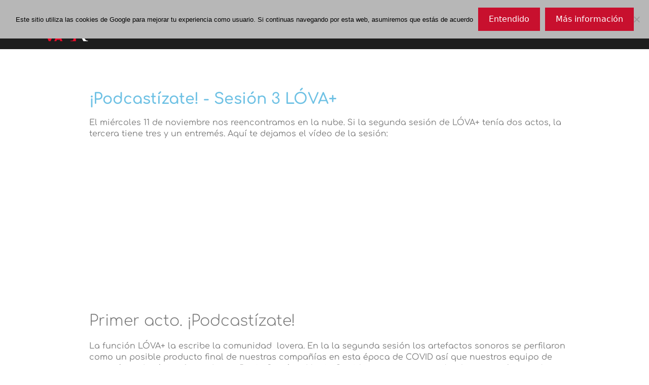

--- FILE ---
content_type: text/html
request_url: https://miro.com/app/live-embed/o9J_kn6ra00=/?moveToViewport=-11701,-15872,7491,12691
body_size: 39054
content:
<!DOCTYPE html><html lang="en"><head><link rel="preconnect" href="https://cdn.cookielaw.org" crossorigin><link rel="preconnect" href="https://mirostatic.com" crossorigin="anonymous"><script>try {
				var pageRequestedAtInMS = performance.timing.navigationStart
			} catch (_) {
				var pageRequestedAtInMS = Date.now()
			}</script><style>#onetrust-consent-sdk{display:none}#onetrust-consent-sdk .ot-tgl:focus-within,#onetrust-consent-sdk a:focus,#onetrust-consent-sdk button:focus{box-shadow:var(--shadows-focus)}#onetrust-consent-sdk .ot-hlst-cntr{font-size:initial}</style><script type="text/javascript">function OptanonWrapper() {}</script><link rel="chrome-webstore-item" href="https://chrome.google.com/webstore/detail/ecfnenchgjbicgaooadfdmcojkcmjblk"><meta name="google" content="notranslate"><style type="text/css">body{background-color:var(--colors-background-neutrals-subtle);margin:0}#_upgradeFlash{display:none}.angular-root,.main-container{height:100%;position:relative}.react-root{display:flex;position:absolute;inset:0;pointer-events:none}.react-root>*{pointer-events:all}#pixiCanvasContainer{-webkit-user-select:none;-ms-user-select:none;user-select:none}</style><style type="text/css">@keyframes logo-part{0%{transform:translateX(-150px) scaleX(1.6);animation-timing-function:cubic-bezier(.075,.82,.165,1)}28.696%{transform:translateX(0) scaleX(1);animation-timing-function:cubic-bezier(.075,.82,.165,1)}57.391%{transform:translateX(0) scaleX(1);animation-timing-function:cubic-bezier(.6,.04,.98,.335)}86.957%,to{transform:translateX(150px) scaleX(1.6);animation-timing-function:cubic-bezier(.6,.04,.98,.335)}}.rtbLoader{font-family:OpenSans,Arial,Helvetica,sans-serif;position:fixed;inset:0 0 0 var(--spaces-sidebar-footprint, 0);width:auto;z-index:950;font-size:14px;background-color:#f2f2f2;touch-action:none}.rtbLoader_dark{background-color:#1a1b1e}.rtbLoader:focus{outline:0}.rtbLoader_box{position:absolute;width:100%;height:200px;top:50%;margin:-50px 0 0;display:flex;flex-direction:column;align-items:center}.rtbLoader_logo{grid-template-rows:1fr;display:grid;min-height:100px;width:100px;background-color:#fd3;border-radius:23px;overflow:hidden}.rtbLoader_logo>div{grid-column:1/-1;grid-row:1/-1;transform:translateX(-120px)}.rtbLoader_logo>.p1{animation:logo-part 2.3s infinite;animation-delay:0s}.rtbLoader_logo>.p2,.rtbLoader_logo>.p3{animation:logo-part 2.3s infinite;animation-delay:.05s}.rtbLoader_logo>.p3{animation-delay:.1s}.rtbLoader_logo>div>svg{display:block}.rtbLoader_message{margin-top:52px;max-width:240px;text-align:center}.rtbLoader_error{font-size:12px;max-width:500px}.rtbLoader_error_description{text-align:center}.rtbLoader_error .icon{width:22px;height:19px;opacity:.6;margin-top:90px;margin-left:-40px;margin-bottom:-20px}.rtbLoader_error .btn,.rtbLoader_error a{text-decoration:underline;color:#336eea}.rtbLoader_error a{color:#2a79ff}.rtbLoader_error a:hover{color:#336eea}.rtbLoader_error_timeout{margin-top:16px}</style><meta charset="utf-8"><meta name="viewport" content="user-scalable=1,initial-scale=1,minimum-scale=1,width=device-width,minimal-ui,viewport-fit=cover"><meta name="format-detection" content="telephone=no"><meta name="robots" content="noindex, nofollow"><link rel="apple-touch-icon" sizes="57x57" href="/app/static/3ffee97bab1a707b.png"><link rel="apple-touch-icon" sizes="60x60" href="/app/static/eba5265f5c2c9e9a.png"><link rel="apple-touch-icon" sizes="72x72" href="/app/static/1e0b60cb4ae747d7.png"><link rel="apple-touch-icon" sizes="76x76" href="/app/static/8a09771526052fca.png"><link rel="apple-touch-icon" sizes="114x114" href="/app/static/251c651ff99ce52d.png"><link rel="apple-touch-icon" sizes="120x120" href="/app/static/c3152de351985ed1.png"><link rel="apple-touch-icon" sizes="144x144" href="/app/static/c57685dfe191bd90.png"><link rel="apple-touch-icon" sizes="152x152" href="/app/static/dadad5de9df7280f.png"><link rel="apple-touch-icon" sizes="180x180" href="/app/static/9c824507daa5a886.png"><link rel="icon" type="image/png" href="/app/static/951b806349b39191.png" sizes="32x32"><link rel="icon" type="image/png" href="/app/static/23cfec3302ef3f09.png" sizes="192x192"><link rel="icon" type="image/png" href="/app/static/a2fd57db37a4cfe6.png" sizes="96x96"><link rel="icon" type="image/png" href="/app/static/1e59d691fe53d1ec.png" sizes="16x16"><link rel="mask-icon" href="/app/static/5add5e398d4ceb58.svg" color="#fbe359"><link rel="shortcut icon" href="/app/static/a2ec6e0776521a79.ico"><meta name="apple-mobile-web-app-title" content="Miro"><meta name="application-name" content="Miro"><meta name="msapplication-TileColor" content="#000000"><meta name="msapplication-TileImage" content="/app/static/c57685dfe191bd90.png"><meta name="msapplication-square150x150logo" content="/app/static/1df5cdb7cce0bafd.png"><meta name="msapplication-config" content="none"><meta name="theme-color" content="#ffffff">

<title>Miro</title><script>/*client-version=1.90320.0*/
	var rtb = {
		
		version: '1.90320.0',
		"versionChannel":"production","accessLink":null,"config":{"paymentAndBillingServiceBaseUrl":"https:\u002F\u002Fsvc.eu01.miro.com\u002Fapi\u002Fbilling-and-payment","app":{"links":{"chromeExtension":"https:\u002F\u002Fchrome.google.com\u002Fwebstore\u002Fdetail\u002Fmiro-extension\u002Fecfnenchgjbicgaooadfdmcojkcmjblk?utm_source=chrome-ntp-icon","confluenceMarket":"https:\u002F\u002Fmarketplace.atlassian.com\u002Fapps\u002F1217530\u002Fmiro-for-confluence","jiraMarket":"https:\u002F\u002Fmarketplace.atlassian.com\u002Fplugins\u002Fcom.realtimeboard.jira.addon.public\u002Fcloud\u002Foverview","jiraDocs":"https:\u002F\u002Fhelp.miro.com\u002Fsupport\u002Fsolutions\u002Farticles\u002F11000012411-integration-with-jira-","jiraAddonUrl":"https:\u002F\u002Fmiro.com\u002Fembed\u002Fjira\u002Fapi\u002Fv1\u002F"},"ratings":{"twoOrMoreUsersOnBoardTimeoutInMs":"300000","screenShareTimeoutInMs":"60000","fromRegWhenCanRateInMs":"604800000","latRateShownDelayInMs":"432000000"},"eventHub":{"enabled":true,"apiKey":"ZDsEjsb7uD9Trq3DphkpQWmGCYF","canvasApiKey":"6xA83LLOWT3pCbqH33QuRuagB3U12wZS","apiHost":"https:\u002F\u002Feventhub.eu01.miro.com\u002Fapi\u002Fstream\u002Fv1","mouseApiKey":"disabled","alternativeDomainEnabled":false},"fpsMetrics":{"output":"eventhub"},"statusPageId":"trq7m2ycw1t2","localesBaseUrl":"locale-","learningCenterServiceUrl":"https:\u002F\u002Flearning-center-service.svc.miro.com\u002Fapi\u002Fv1","notificationsBrazeApiKey":"e1ca3e97-0ee3-4835-850a-bfab09bf2e94","notificationsBrazeSdkEndpoint":"sdk.fra-02.braze.eu","notificationsFeedServiceUrl":"https:\u002F\u002Fmiro.com\u002Fapi\u002Fv1\u002Fnotifications","notificationsGatewayServiceUrl":"https:\u002F\u002Fsvc.eu01.miro.com\u002Fapi\u002Fnotifications-gateway","notificationsOverlayServiceUrl":"https:\u002F\u002Fnotifications-overlay.svc.miro.com","notificationsOverlayTokenUrl":"https:\u002F\u002Fmiro.com\u002Fapi\u002Fv1\u002Fmiroverse\u002Ftoken","exportServiceUploadUrl":"https:\u002F\u002Fsvc.eu01.miro.com\u002Fsvg-convert\u002Fupload-ref","exportServiceNotesConvertUrl":"https:\u002F\u002Fsvc.eu01.miro.com\u002Fsvg-convert\u002Fconvert-notes","pdfGenerationServiceConvertUrl":"https:\u002F\u002Fsvc.eu01.miro.com\u002Fsvg-convert\u002Fconvert-board","stickersRecognitionServiceUrl":"https:\u002F\u002Fcv-apps.svc.miro.com\u002Fapi\u002Fv1","stickersRecognitionServiceUrlMesh":"https:\u002F\u002Fstickies-capture-public.svc.miro.com\u002Fapi\u002Fv1","shapesRecognitionServiceUrl":"https:\u002F\u002Fcore-ai-api.svc.miro.com\u002Fv1\u002Fapp\u002Fwhiteboarding\u002Fshapes\u002Frecognize","shapesRecognitionServiceUrlMesh":"https:\u002F\u002Fsvc.eu01.miro.com\u002Fapi\u002Fcore-ai-api\u002Fv1\u002Fapp\u002Fwhiteboarding\u002Fshapes\u002Frecognize","textRecognitionServiceUrl":"https:\u002F\u002Fmiro.com\u002Fapi\u002Fcutoff\u002Fcognitive","vendorIconsServiceUrl":"https:\u002F\u002Fvendor-icons.svc.miro.com","rallyUrl":"https:\u002F\u002Frally1.rallydev.com","appSettingsServiceUrl":"https:\u002F\u002Fapp-settings-service.svc.miro.com","mediaRegionDiscoveryUrl":"https:\u002F\u002Fdiscovery.media.av.miro.com","fluentdUrl":"https:\u002F\u002Flogs.eu.media.av.miro.com","azureCardsServiceUrl":"https:\u002F\u002Fintegrations.miro.com\u002Fazure-cards","gaKey":"UA-32835154-1","boxKey":"m5bej910t6y3ucp5z2ra5cg1q3rvw73l","rollbarKey":"150c875e18fd468883f0e2db26097349","bugsnagKey":"7acb21619d6ae0e632fe12b09774883d","dropboxKey":"09rp6h6kl0lrw0g","onedriveKey":"df49091e-274d-4e90-83b8-f4a003911de3","adobeKey":"66dfebf4e3b443f0859167f8025c8e82","branchKey":"key_live_matxvSn0ClG5IltsmXKg5mefqFbmQDxD","locale":"en","wootricToken":"NPS-17eee59d","csatWootricToken":"NPS-763d3b81","splitToken":"fjc0qnqv6l4og3pf2ofbvhnk1sog48rnb4v1","splitTokenCustomBuild":"cor0eg23tqque9cl7fa29d5g6rd68h9j54jb","vcApiKey":"39067782","settingsAppTimestamp":"1442568849000","deactivationTimeout":"900000","useQbaka":true,"wootricEnabled":true,"csatWootricEnabled":true,"useCollectorErrors":true,"resourcesWithSelfUrls":true,"alwaysReloadPageWhenRelease":false,"inAppAuth":false,"ignoreCustomBuildIndication":false,"drawIoServiceUrl":"https:\u002F\u002Fstatic.miro-apps.com\u002Fdrawio\u002F","contentItemEnrichmentServiceUrl":"https:\u002F\u002Fsvc.eu01.miro.com\u002Fapi\u002Fcontent-item-enrichment-service","contentItemServiceUrl":"https:\u002F\u002Fsvc.eu01.miro.com\u002Fapi\u002Fcontent-item-service"},"ws":{"servers":[],"path":"ws","secure":true},"embedConfig":{"directLinkEnabled":true},"account":{"firstLogin":false,"guest":true,"useCDNFallback":false},"minClientVersion":"1.70048.0","minMobileAppVersion":"3.25.30240807","mobileAppServerName":"miro","dictionaries":{"companySizeList":[{"name":"1","salesforceEnabled":false},{"name":"2 - 50","salesforceEnabled":false},{"name":"51 - 250","salesforceEnabled":false},{"name":"251 - 1000","salesforceEnabled":true},{"name":"1001 - 5000","salesforceEnabled":true},{"name":"5001 or more","salesforceEnabled":true}]},"featureTemplates":{"commonVideoTutorial":"3074457345906750767","tutorialVideoTemplate":"3074457345906750767"},"minPassLength":8,"maxPassLength":60,"useOwnAccountUpgradePaymentProcessingScreens":true,"hubspotChatEnabled":false,"hubspotPortalId":"3782705","sendInvoiceSubscriptionMinTeamSize":10,"jiraCardsPersonalCredentialsDaysLeft":-1437,"orgLicenseTrialDaysCount":7,"baseHost":"miro.com","crossRegionalCookieDomain":"miro.com","templatesApiBaseUrl":"https:\u002F\u002Fsvc.eu01.miro.com\u002Fapi\u002Ftemplate-metadata-service","domainControl":{"enabled":true},"serverAWSRegion":"EU_WEST_1","regionId":"eu01","retentionSystemApiBaseUrl":"https:\u002F\u002Fretention-system-public.svc.miro.com","experimentsConfig":{"splitRequestDisabled":false,"splitProxyEnabled":true,"blockedExperiments":["CPF-4238-inner-frame","CPF-4361-optimize-frame-widget"]},"microservicesApiConfig":{"domain":"https:\u002F\u002Fsvc.eu01.miro.com"},"insightsApiBaseUrl":"https:\u002F\u002Fsvc.eu01.miro.com\u002Fapi\u002Finsights\u002F","segmentationApiBaseUrl":"https:\u002F\u002Fsegmentation-public.svc.miro.com","miroPayUrl":"https:\u002F\u002Fsvc.eu01.miro.com\u002Fapi\u002Fmiropay","gatewayUri":"wss:\u002F\u002Fmiro.com\u002Frtc-gateway\u002Fmux","stiggClientApiKey":"client-fee8dab6-dbe3-4f88-8e0d-ab1c29046ccc:e4d7093f-d958-4496-a422-313365541fd0","aiCompanionProperties":{"productLeader":"3458764591919279929","agileCoach":"3458764591919279930","productMarketingAlliance":"3458764592655085083"},"cardinalAppUrl":"https:\u002F\u002Fmiro.com\u002Finsights\u002Fapp","insightsAppId":"3458764596577401986","mcpAppId":"3458764639327390397","consolidationConfig":{"teamConsolidationEnabled":true},"idleTimeout":true,"defaultBoardsFilter":"DEFAULT","maxTeamSize":100,"minTeamSize":2,"coralogix":{"apiKey":"cxtp_ETXEM5UEFyw7YTmUIzJ8tvevVHZ7uf","region":"EU2","env":"production"}},"inviteLink":null,"locale":"en","profile":null,"taskParams":{},"captchaToken":"6Lfq13srAAAAAKO2ozOOdwXblwBb9bDQJEOPUBqk","workspaceConfig":null,"experimentation":{"context":{"organizationId":"3458764558235928839","organizationType":"FREE_TEAM_ORG","userId":"","anonymousId":"\"efcdc7d3-d116-4398-921e-c2dbddb01277\"","teamId":"3074457349299987615","region":"EU_WEST_1","locale":"en","isMironeer":false,"isSensitive":false,"versionChannel":"production","canvasAiPlatformOptIn":false},"config":{"blockedExperiments":["CPF-4238-inner-frame","CPF-4361-optimize-frame-widget"],"splitProxyEnabled":true,"splitRequestDisabled":false},"experiments":{}},"globalContext":{"initialOrganizationId":"3458764558235928839","initialBoardId":"o9J_kn6ra00=","initialTeamId":"3074457349299987615"},"boardInfo":{"account":{"id":"3074457349299987615","type":"FREE_TEAM_2018","organization":{"id":"3458764558235928839"}}}
	}
	<!-- For 3rd-party scripts initialization: google, kissmetrics -->
	window.scripts = []</script></head><body class="app-loading notranslate"><div id="root" style="height:100%"><h1 id="app-title" class="sr-only" tabindex="-1">Miro</h1><div aria-hidden="true" style="position:fixed;overflow:hidden;left:100000px;top:100000px;height:1px;width:1px"><svg style="display:none" id="plugins-svg-icons"></svg></div><div id="react-modals-container"></div><div id="sidebar-container"></div><div id="view-only-canvas"></div><div class="main-container a11y-app-root"><div id="a11y-dom-container"></div><div class="a11y-controls-container" style="position:absolute;z-index:1000"></div><div id="angular-root" class="angular-root"><div class="welcome-screen-container"></div><div id="tutorial-wrapper"></div><div id="select-options-container"></div><div class="embed-manual_play-container"></div><div id="router-container-wrapper" class="base-container-wrapper fs-block"><div class="router-container"></div></div></div><div id="react-root" class="react-root"></div></div><div tabindex="-1" aria-label="Miro is loading" id="rtb-loader" class="rtbLoader"><div class="rtbLoader_box"><div class="rtbLoader_logo" aria-hidden="true" data-ignores-reduced-motion><div class="p3"><svg width="100" height="100" viewBox="0 0 100 100" fill="none" xmlns="http://www.w3.org/2000/svg"><path fill-rule="evenodd" clip-rule="evenodd" d="M46.2672 34.4991L28.5965 18H19.377L28.5965 39.0013L19.377 81H28.5965L46.2672 36.0011L46.7077 34.9118L46.2672 34.4991Z" fill="#1C1C1E"/></svg></div><div class="p2"><svg width="100" height="100" viewBox="0 0 100 100" fill="none" xmlns="http://www.w3.org/2000/svg"><path fill-rule="evenodd" clip-rule="evenodd" d="M63.9605 31.4989L47.058 18H37.8385L46.2897 34.4991L46.5071 34.9418L37.8385 81H47.058L64.3733 31.8292L63.9605 31.4989Z" fill="#1C1C1E"/></svg></div><div class="p1"><svg width="100" height="100" viewBox="0 0 100 100" fill="none" xmlns="http://www.w3.org/2000/svg"><path fill-rule="evenodd" clip-rule="evenodd" d="M65.5196 18H56.3L63.983 31.4989L64.1922 31.8918L56.3 81H65.5196L82.422 28.4987L65.5196 18Z" fill="#1C1C1E"/></svg></div></div><div class="rtbLoader_message"></div><div class="rtbLoader_error" style="display:none"><svg xmlns="http://www.w3.org/2000/svg" class="icon" viewBox="0 0 22 19"><path fill="#000" fill-rule="evenodd" d="M0 19h22L11 0 0 19Zm12-3h-2v-2h2v2Zm0-4h-2V8h2v4Z"/></svg><div class="rtbLoader_error_description"></div><div class="rtbLoader_error_timeout"></div></div></div></div><script>try {
        const isDarkMode = !!(new URLSearchParams(window.location.search)).get('sharedWidget')
        if (isDarkMode) {
            document.getElementById('rtb-loader').classList.add('rtbLoader_dark')
        }
    } catch (_) {}</script><div style="display:none">
	<script>
        window.dataLayer = window.dataLayer || [];

        (function(a, s, y, n, c, h, i, d, e) {
            s.className += ' ' + y;
            h.start = 1 * new Date;
            h.end = i = function() {s.className = s.className.replace(RegExp(' ?' + y), '');};
            (a[n] = a[n] || []).hide = h;
            setTimeout(function() {
                i();
                h.end = null;
            }, c);
            h.timeout = c;
        })(window, document.documentElement, 'async-hide', 'dataLayer', 3000,
            { 'GTM-PJ3HKSS': true });
	</script>



</div><div id="portal-root"></div></div><div id="excluded-from-recording" style="position:absolute;inset:0;pointer-events:none;z-index:99"></div><script>(()=>{"use strict";var e,a,c,d,t,o,r,i,b,p,n,s,f,l,g,m={},y={};function u(e){var a=y[e];if(void 0!==a)return a.exports;var c=y[e]={id:e,loaded:!1,exports:{}};return m[e].call(c.exports,c,c.exports,u),c.loaded=!0,c.exports}u.m=m,a=(e="function"==typeof Symbol)?Symbol("rspack queues"):"__rspack_queues",c=u.aE=e?Symbol("rspack exports"):"__webpack_exports__",d=e?Symbol("rspack error"):"__rspack_error",t=e?Symbol("rspack done"):"__rspack_done",o=u.zS=e?Symbol("rspack defer"):"__rspack_defer",r=e=>{e&&e.d<1&&(e.d=1,e.forEach(e=>e.r--),e.forEach(e=>e.r--?e.r++:e()))},u.a=(e,i,b)=>{b&&((p=[]).d=-1);var p,n,s,f,l=new Set,g=e.exports,m=new Promise((e,a)=>{f=a,s=e});m[c]=g,m[a]=e=>{p&&e(p),l.forEach(e),m.catch(()=>{})},e.exports=m,i(e=>{n=e.map(e=>{if(null!==e&&"object"==typeof e){if(!e[a]&&e[o]){var i=e[o];if(!i.some(e=>{var a=y[e];return!a||!1===a[t]}))return e;var b=e;e={then(e){Promise.all(i.map(u)).then(()=>e(b))}}}if(e[a])return e;if(e.then){var p=[];p.d=0,e.then(e=>{n[c]=e,r(p)},e=>{n[d]=e,r(p)});var n={};return n[o]=!1,n[a]=e=>e(p),n}}var s={};return s[a]=()=>{},s[c]=e,s});var i,b=()=>n.map(e=>{if(e[o])return e;if(e[d])throw e[d];return e[c]}),s=new Promise(e=>{(i=()=>e(b)).r=0;var c=e=>e!==p&&!l.has(e)&&(l.add(e),e&&!e.d&&(i.r++,e.push(i)));n.map(e=>e[o]||e[a](c))});return i.r?s:b()},e=>(e?f(m[d]=e):s(g),r(p),m[t]=!0)),p&&p.d<0&&(p.d=0)},u.H={},u.G=e=>{Object.keys(u.H).map(a=>{u.H[a](e)})},u.n=e=>{var a=e&&e.__esModule?()=>e.default:()=>e;return u.d(a,{a:a}),a},b=Object.getPrototypeOf?e=>Object.getPrototypeOf(e):e=>e.__proto__,u.t=function(e,a){if(1&a&&(e=this(e)),8&a||"object"==typeof e&&e&&(4&a&&e.__esModule||16&a&&"function"==typeof e.then))return e;var c=Object.create(null);u.r(c);var d={};i=i||[null,b({}),b([]),b(b)];for(var t=2&a&&e;("object"==typeof t||"function"==typeof t)&&!~i.indexOf(t);t=b(t))Object.getOwnPropertyNames(t).forEach(a=>{d[a]=()=>e[a]});return d.default=()=>e,u.d(c,d),c},u.d=(e,a)=>{for(var c in a)u.o(a,c)&&!u.o(e,c)&&Object.defineProperty(e,c,{enumerable:!0,get:a[c]})},u.f={},u.e=(e,a)=>Promise.all(Object.keys(u.f).reduce((c,d)=>(u.f[d](e,c,a),c),[])),u.hmd=e=>((e=Object.create(e)).children||(e.children=[]),Object.defineProperty(e,"exports",{enumerable:!0,set:()=>{throw Error("ES Modules may not assign module.exports or exports.*, Use ESM export syntax, instead: "+e.id)}}),e),u.u=e=>""+(({10136:"library-sequenceDiagram-9f7b83ce",10146:"page-company-root",10152:"EmojiSearchResults",10194:"planner-app-PlannerAppPaywall-stories",1033:"OmnibarApp",10376:"vendor~SurfaceService",10419:"library-router",10488:"SlideContainerWidgetAppManifest",10489:"aws-infra-cost-calculator-index-test",10540:"unlimited-workspaces-UnlimitedWorkspacesPaywall-stories",10657:"page-ai-moderation-settings",10697:"c~page.company.content.lifecyc.overvie",107:"ShareAndInviteTranslator",10739:"prototyping-types",10821:"RequestAdminToUpgradeDialog",110:"c~Invitat",11012:"c~page.company.content.explore.retenti.and.disposi",11047:"page-content-explorer-boards-content-lifecycle-details",11081:"c~ShapeLibraryLazyImport~TemplatPicker",11118:"duplicate-board-types",11126:"canvas-dev-tool-widgets",11176:"c~IconPicker~IconPickerTransla",11286:"c~Billing~Payment",11556:"FlowsTemplatesPanel",11666:"InputButtonWidget",11678:"c~page.company.user.group.details~page.company.user.groups~page.company.user.profile~page.team.users",11815:"content-ediscovery-root-layout",11833:"make-board-private-media-private-boards-es-webm",12025:"c~ChartWidget",12035:"c~page.company.authent~page.company.collabo~page.company.securit",12161:"flows-FlowsPaywall",12203:"GenAIPanelApp",12204:"c~page.company.request.managem",12210:"vendor~BoardExport",12250:"copilot-constants",12397:"UserCardWidget",1253:"tree-view-visualization-index-test",1256:"page-broadcasts",12707:"GLEAN",12789:"c~DrawingWidgetApp~HighligWidgetApp~PenWidgetApp~PrecisiEraserWidgetApp",12941:"c~DesignSystemDemoWidget",13010:"library-module",13036:"TemplatesPanelApp",1304:"WidgetStickyStackApp",13068:"jira-cards-JiraCardsPaywall-stories",1307:"MSPOWERPOINT_EMBED",13186:"vendor~coralog.lib",13287:"WidgetChartApp",1340:"board-limit-types",13538:"gemini-GeminiPaywall-test",13632:"copilot-index-test",13674:"Wrike",13773:"WidgetQuickLinksApp",13777:"c~WorkfloKnowledNodeWidget",13781:"NavigationTutorialModuleActivator",13838:"EnterpriseTrailOverviewTranslator",14034:"WidgetLayoutV3App",14050:"c~BoardJira~SyncedCardsModule",14070:"make-board-private-media-private-boards-de-mp4",14109:"c~AccessRequestManagem~AssetManagerContentPanel~CompanyInquiryDialog~DataClassif~Setting~TeamDiscove",14119:"DashboardDebugModule",14189:"c~~Board~TableRemoteGateway",14206:"page-ekm-configuration",14359:"AzureAuthDialog",1450:"dashboard-layout-DashboardLayoutPaywall",14597:"c~page.company.integra",14611:"c~WorkfloAiNodeWidget",14701:"page-company-content-lifecycle-root",14729:"page-company-collaboration",14784:"TableRemoteGateway",14913:"prototyping-PrototypingPaywall",15069:"c~WorkfloButtonWidget",15155:"vendor~SpacesDashboa",15197:"FlowConnectorCommandPalette",15284:"LearningCenterApp",15285:"c~PaidPlanOnboardModule",15318:"c~page.company.securit",15333:"c~signup.popup",15460:"library-pako.esm.mjs",15463:"A11yCheckerTranslator",15630:"QuickLinksWidgetApi",15680:"unlimited-workspaces-UnlimitedWorkspacesPaywall",15754:"c~page.teams",15771:"AllTabsSearchResults",15827:"UploadFromChromeExtensionApp",15861:"miro-feedback-console",15962:"ShortcutsApp",15978:"planner-app-index-test",15985:"request-license-index-test",16046:"page-admin-analytics-promo",16050:"SplitIO",16062:"ai-workflows-SidekicksInlinePaywall-test",16064:"c~page.team.apps.and.integra",16125:"LiveEmbedBoardAccessTokens",16286:"page-create-broadcast",16326:"AIModeAvailabilityModule",16409:"script-angular-focus-if",16454:"c~BoardUI.view.only",16694:"last-activation-stage",16821:"aws-import-app-AWSImportAppPaywall-stories",16897:"DependencyMapperApp",17113:"public-board-sharing-index-test",17134:"page-company-content-cases-create",17289:"Linear",17293:"c~BoardUI.webview~StickerRecogni.desktop~StickerRecogni.webiew",17312:"page-company-content-lifecycle-policy-details",17434:"integrations-data-plane-ticketing",17552:"vendor~ActionButtonWidget",17608:"LockDefaultViewApp",17871:"CounterWidgetApp",17883:"TextWidget",17973:"c~Aha~Asana~AsanaFP~ClickUp~GitHubIssues~Linear~Rally~SalesfoServiceCloud~ServiceNow~Trello~Wrike~Ze",18147:"LayersApp",18166:"SpacesSpacePage",18201:"join-team-dialog",18289:"c~TeamDiscove",18329:"BoardRecordingTranslator",1833:"PaymentsTranslator",18334:"AIDiagramApp",18370:"sidekicks-index-test",18453:"MindMapApp",18499:"c~board.recordi..play.and.record",18518:"diagramming-signup-DiagrammingSignUpPaywall",18552:"TemplateManagerApp",1856:"c~BoardJira~page.company.audit",18587:"A11yCheckerErrorStateImport",1866:"vendor~BoardInfoOperati",18707:"ClickUp",18751:"page-team-admin-role-details",18870:"board-backup-BoardBackupPaywall",19047:"data-classification-import-classifications-page",19226:"c~PatchOrgMembers",19243:"ShapeLibraryLazyImport",19296:"c~SpinnerWidget",19569:"BoardExportPdfApp",19734:"vendor~PricingDialog",19807:"c~Smartsh",19931:"c~SpacesTrashBoards",19954:"PreproductUI",20229:"NotesTranslator",20352:"CollaborationSoundsApp",2036:"share-locked-board-ShareLockedBoardPaywall-test",20372:"page-company-user-group-details",20508:"c~SyncedCardsModule",20576:"jira-cards-JiraCardsPaywall",20661:"c~page.company.user.profile",20662:"SpacesMiroversePage",20703:"error-tracker-playground",20926:"notifications",20943:"CompanionQrWidget",20960:"video-call-VideoCallPaywall",21032:"vendor~platfor.apps",21140:"canvas-exporter",21146:"amazonq-AmazonQPaywall-test",21177:"BOX_EMBED",21256:"page-company-team-tabs",21265:"c~ComputeStickerWidget",21309:"c~content.hub",21350:"c~AISearch~Omnibar~OmnibarDropdow",21369:"FramesNavigationApp",21392:"CommentsOnBoardApp",21448:"c~NavigatSidebar~SpacesDashboaModule",21450:"content-explorer-boards-ContentExplorerBoardsDrawerPortalLazy",21630:"application-core-canvasColorTranslator",21636:"restore-board-RestoreBoardPaywall",21762:"c~SpacesHomePage",220:"BoardRecordingApp",2204:"PrototypeConnectorsToggle",22091:"c~AppActivat.webview",221:"OmnibarDropdown",22285:"TemplatesBuildingBlocksPanel",22652:"AdobeExpressEditor",2276:"c~WorkfloHttpRequestWidget",2285:"create-new-team-CreateNewTeamPaywall",22975:"azure-cards-index-test",2327:"voting-app-VotingPaywall",23360:"library-index.module",23361:"TableAndChartsApp",23389:"c~LearninCenter",23393:"c~SettingRoot",23428:"RequestLicenseModule",23486:"script-exif",23506:"content-explorer-boards-ContentExplorerBoardsRouterPageWrapper",23570:"surface-bundler",23578:"c~page.admin.analyti.miro.ai",23823:"ShapesAndLinesWidgetApp",23998:"RedSurfaceWidget",24009:"AutoColorStylesPanelLazyImport",24051:"c~Board~viewonlCanvasWS~viewonlHTTPCanvas",24060:"c~BreakouRoomsModule",24069:"WidgetStoryPointsApp",24258:"page-company-content-legal-holds",24300:"make-board-private-media-private-boards-pt_BR-mp4",24454:"PreproductTemplateWizardWrapper",24521:"upsell-business-plan-UpsellBusinessPlanPaywall",24547:"RallyWidgetApp",24687:"ImageWidget",24731:"prototyping-constants",2487:"c~platfor.apps",25130:"AssetManagerContentPanel",25202:"c~ExportButtonIllustr",25239:"c~AzureCardsModule",25378:"BoardUI.desktop",25440:"OpenBoardSourceApp",25500:"c~board.recordi..library",25517:"create-new-team-CreateNewTeamPaywall-stories",25756:"canvas-dev-tool-surface-widget-editor",25820:"A11yCheckerComponentAppLazyImport",26127:"viewonlyHTTPCanvas",2615:"c~page.company.authent~page.company.collabo~page.company.securit~page.company.securit.saml.setting~p",26233:"InputTextWidget",26251:"page-content-explorer-boards-board-details",26282:"ModeSystem",26394:"c~board.recordi..editor",26434:"client-version",26439:"WidgetPortalApp",26463:"voting-app-VotingPaywall-stories",26601:"make-board-private-media-private-boards-es-mp4",26634:"TemplatePickerTranslator",2667:"glean-index-test",26673:"amazonq-AmazonQPaywall-stories",26757:"ActivityPanelTranslator",26826:"LearnMoreApp",26843:"c~SurfaceService",26889:"activity-versions-history-ActivityVersionsHistoryPaywall",26893:"TextWidgetApp.webview",27279:"page-company-content-migrations",27281:"sekiro-debug",27283:"WidgetOpenEndedApp",27330:"facilitator-tools-FacilitatorToolsPaywall",27500:"PrototypingPreviewApp",27941:"TreeApp",27963:"GiphyLibraryApp",27978:"canvas-dev-tool-websockets",28097:"copilot-CopilotPaywall-stories",28104:"ShowObjectDimensionsApp",28396:"PrototypingConnectorCommandPalette",28553:"c~BoardSdk",2864:"c~TitleBoardApp",28660:"c~RecordiPage~SpacesHomePage~SpacesRecentPage~SpacesSpacePage~SpacesTrashBoards~StarredPage",28791:"library-mindmap-definition-b3e57be3",28874:"custom-templates-CustomTemplatesPaywall-stories",28947:"brand-style-constants",28986:"PeopleStickerHolderWidget",29121:"glean-GleanPaywall",29268:"c~MIRO_DIGITAL_TWIN",29335:"page-team-billing",29369:"c~page.company.insight",29496:"BoardTranslatorModule",29761:"c~Expansi",29786:"canvas-dev-tool-configuration",29839:"GitHubIssues",29998:"bi-direction-ticketing-index-test",30258:"__catchup_clustering_worker__",3035:"e2e-canvas-service",30371:"c~BoardUI.desktop~BoardUI.mobile~BoardUI.saveBoardFromIntDisplayMobile",30406:"AdobeExpressApp",3045:"request-advanced-license-RequestAdvancedLicensePaywall-stories",30504:"ShowtimeApp.webview",30508:"vendor~BrazeActivatStageInitial",30530:"StickersRecognitionApp",30576:"Payment",30580:"ScrollBarsApp",3062:"vendor-appEntry",30721:"AISlidesApp",30794:"flows-FlowsPaywall-test",30802:"BoardTranslatorTranslator",309:"page-company-displays",30969:"library-kotlinx-coroutines-core.mjs",3098:"c~page.content.explore.boards.data.discove",31035:"c~PricingDialog",3107:"RecentlyActiveBoardsWidgetApi",31160:"AssignBoardStatusMenuItemApp",31240:"WidgetCompanionQrApp",31371:"BreakoutRoomsTranslator",31375:"custom-templates-CustomTemplatesPaywall-test",31400:"CONFLUENCE_EMBED",31516:"vendor~Dashboa.mobile",31590:"c~AnythinStack",31635:"A11yCheckerResultsStateImport",31709:"mcp-McpPaywall-stories",31894:"c~CurveWidget",3200:"video-call-index-test",32021:"data-tables-sync-views-DataTablesSyncViewsPaywall-test",32099:"c~BoardUI.desktop~BoardUI.links~BoardUI.saveBoardFromIntDisplayMobile~BoardUI.view.only~BoardUI.webv",32302:"c~page.company.domain.consoli",3232:"TimerApp",32385:"page-company-content-eDiscovery",32394:"StructDocWidgetSurfaceApi",32438:"ai-workflows-utils-test",32553:"c~Welcome",32589:"library-import.mjs",32668:"EstimationTriggerApp",32702:"make-board-private-MakeBoardPrivatePaywall-test",32710:"c~BoardDebugModule",32824:"jira-cards-index-test",33032:"DiagrammingTemplatesApp",33049:"PaywallsTranslator",33052:"TimelineApp",33291:"SingleCharacterShortcutsApp",33403:"c~SettingRoot~settingPages",33484:"asana-cards-index-test",33503:"c~~Board",3361:"c~PrototyApp",33756:"MediaLibraryApp",33956:"c~page.company.content.explore.data.discove~page.company.content.explore.retenti.and.disposi~page.co",33985:"copilot-CopilotPaywall",34009:"share-locked-board-index-test",34063:"make-board-private-media-private-boards-ko-webm",3425:"c~page.content.explore.boards.trash.details",34362:"dependencies-app-DependenciesAppPaywall-stories",34538:"glean-GleanPaywall-test",34643:"HelpCenterApp",34831:"private-mode-app-index-test",34861:"A11yCheckerDescriptionResultsStateImport",35069:"share-locked-board-constants",35070:"DotVotingWidget",35103:"c~page.admin.analyti.overvie",35180:"library-index",35290:"page-company-user-groups",35490:"upsell-business-plan-types",35513:"c~Board~ComputeStickerWidget~Feed~applica.core~page.company.content.explore.data.discove~page.conten",35540:"script-jspdf.debug",35565:"make-board-private-media-private-boards-pl-mp4",35920:"diagramming-upgrade-DiagrammingUpgradePaywall-stories",35981:"vendor~AccessRequestManagem",35997:"c~DynamicPollWidget",36335:"c~BrazeActivatStageInitial",36413:"make-board-private-media-private-boards-ja_JP-webm",36418:"c~Board~BoardInfoOperati~Dashboa.mobile~applica.core~viewonlCanvasWS~viewonlHTTPCanvas",36481:"BoardTimerModule",36612:"RedSurfaceWidgetApi",36703:"JiraCardWidgetApp",3671:"asana-cards-AsanaCardsPaywall-test",36848:"SpacesSearchPage",3693:"custom-templates-constants",3695:"pageTeamSecurityLoader",37148:"__functions_worker__",3724:"WidgetSpinnerApp",37473:"WidgetWorkflowHttpRequestApp",37510:"library-sessions-sdk",37516:"e2e-canvas-pixi-service",37724:"c~Dashboa.mobile~applica.core",37745:"create-new-team-constants",37823:"c~AISearchPagex~RecordiPage~SpacesHomePage~SpacesInnovatWorkspaPage~SpacesRecentPage~SpacesSpacePage",37989:"c~AsyncInsight",3803:"aws-import-app-index-test",38081:"c~BoardJira",3814:"library-flowchart-elk-definition-8cc78aa3",38158:"UploadApp",38278:"AppLibrary",3832:"WelcomeTranslator",38611:"dependencies-app-index-test",38621:"ImageLibraryApp",38671:"ai-credits-exhausted-constants",38776:"c~BoardUI.desktop~BoardUI.links~BoardUI.mobile~BoardUI.saveBoardFromIntDisplayMobile~BoardUI.view.on",39066:"AccessibilityCommandPalette",391:"MediaPlayerModule",39179:"c~page.company.content.lifecyc.create.policy~page.company.content.lifecyc.edit.policy",39194:"diagramming-signup-DiagrammingSignUpPaywall-stories",39287:"c~page.broadca.details~page.create.broadca",39395:"popups",39425:"WidgetAnythingStackApp",39761:"FlipCardWidget",39783:"PrecisionEraserWidgetApp",40149:"EraserWidgetApp",40240:"SaveBoardAsTemplateApp",40247:"ReactionsApp",40344:"c~Setting~page.company.admin.roles.create.role~page.company.authent~page.company.brand.center~page.c",40598:"library-trie",40614:"c~MockupWidget",40633:"RedWidgetApi",40741:"SettingsSdk",40744:"c~BoardSdkV1",40759:"c~page.company.setting~page.company.subscri~page.company.user.profile~page.team.users~page.user.mana",40896:"c~page.company.domains",40919:"c~DataTableWidget~TableRemoteGateway",40934:"facilitator-tools-FacilitatorToolsPaywall-stories",40940:"IconPickerOldTranslator",41016:"c~Invitat~Setting",41021:"make-board-private-media-private-boards-pl-webm",41057:"ai-credits-exhausted-AICreditsExhaustedPaywall-stories",4106:"aws-infra-cost-calculator-AwsInfraCostCalculatorPaywall",41096:"c~page.custom.terms.of.service",41098:"MiroRecap",41127:"diagramming-upgrade-types",41221:"page-user-profile-company",41403:"c~BoardUI.mobile",41503:"LiveEmbedTranslator",4165:"BoardExportSpreadSheetApp",41919:"diagramming-signup-index-test",41931:"library-engine_wasm",42115:"vendor~CodeWidget",42173:"OpenLinkWarnerTranslator",42264:"c~content.ediscov.cases.layout",42282:"c~Board~BoardExport~StructDocWidget~StructDocWidgetSurface",42385:"page-company-enterprise-guard-overview",42568:"PeopleStickerWidget",4266:"Zendesk",42680:"vendor~DynamicPollWidget",42833:"OrgChartImportForm",4285:"script-jquery.caret.min",42905:"gemini-GeminiPaywall",42928:"PrototypingContainerWidget",43266:"WidgetPollApp",4327:"c~page.company.authent~page.company.securit~page.company.securit.saml.setting",43460:"c~Board~BoardInfoOperati~Dashboa.mobile~applica.core",43462:"Trello",43605:"FeedApp",43843:"submit-app-dialog",44014:"ComputedShapeWidget",44094:"AISearch",44308:"page-company-security-saml-settings",44425:"custom-templates-index-test",44476:"facilitator-tools-index-test",44620:"create-project-constants",44814:"PenWidgetApp",4490:"Dashboard",44948:"script-onedrive",45195:"c~BoardDataClassifLabel~ShareAndInvite",4524:"POWERBI_EMBED",45510:"aws-import-app-AWSImportAppPaywall-test",45515:"FramesListApp",45547:"c~page.marketp.profile",45641:"Azure",45713:"page-company-admin-roles-create-role",45728:"mcp-index-test",45794:"StencilWidget",45826:"tree-view-visualization-TreeViewVisualizationPaywall-test",45881:"GridApp",45915:"c~LeaveTeam",4595:"ActionButtonApp",46072:"vendor~DataTableWidget",46085:"react",46251:"CardWidgetApp",46291:"DiagramWidget",46305:"make-board-private-media-private-boards-fr-mp4",46347:"c~BOX_EMBED~CONFLUENCE_EMBED~FIGMA_EMBED~GOOGLEDOCS_EMBED~GOOGLESHEETS_EMBED~GOOGLESLIDES_EMBED~LOOK",46405:"PerformantNavigationApp",46432:"library-experimentation",46530:"estimation-app-EstimationAppPaywall",46538:"brand-style-BrandStylePaywall-stories",46595:"PlatformMessageRouterSample",4670:"PaywallDialogTranslator",47052:"video-call-VideoCallPaywall-stories",47111:"page-company-content-legal-holds-create",47424:"page-company-team-root",4743:"UndoRedoApp",47718:"AiCanvasFormatsAndFlowsMenuApp",47914:"copilot-CopilotPaywall-test",48060:"sidekicks-types",48091:"c~OrgChartWidget",48103:"c~TimerLazyImport",48137:"bi-direction-ticketing-BiDirectionTicketingPaywall-stories",48174:"c~page.company.content.explore.data.discove",48180:"CommentApp",48465:"c~Board~ComputeStickerWidget~viewonlCanvasWS~viewonlHTTPCanvas",48518:"canvas-dev-tool-stencil-schema-editor",48613:"voting-app-index-test",48633:"c~page.company.content.cases.exports.jobs~page.company.content.cases.exports.tasks",48833:"prototyping-PrototypingPaywall-stories",48835:"content-explorer-boards-ContentExplorerBoardsRouterIndexRoute",48915:"CursorApp",48957:"make-board-private-MakeBoardPrivatePaywall-stories",48994:"TopSpaceCollaboratorsWidget",49010:"UserCardApp",49170:"WorkflowApp",49203:"Dashboard.webview",49216:"c~ShareAndInvite",49236:"c~page.ai.capabil",49254:"DataTablesApp",4928:"translatorPolyfills",49631:"script-index.ts",49667:"brand-style-index-test",49677:"make-board-private-media-private-boards-ja_JP-mp4",49905:"GridWidgetApp",50104:"A11yCheckerSuccessStateImport",50121:"c~BoardInfoOperati",50146:"ActivitiesApp",50162:"azure-cards-AzureCardsPaywall-stories",50173:"c~NavigatSidebar",50177:"ai-credits-exhausted-AICreditsExhaustedPaywall",50209:"RedoApp",50289:"c~Aha~Asana~AsanaFP~Board~ClickUp~Feed~GitHubIssues~Linear~Rally~SalesfoServiceCloud~ServiceNow~Trel",50313:"c~TemplatPicker~applica.core",50436:"page-company-content-cases-exports-tasks",50460:"c~ActivitListApp",50666:"c~Billing~PricingDialog",50694:"library-rrweb",5072:"InteractiveValidationComponentTranslator",50863:"page-company-content-legal-holds-edit",51016:"create-project-CreateProjectPaywall-stories",51041:"PresenterNotes",51159:"c~Setting~page.company.admin.role.details~page.company.admin.roles~page.company.authent~page.company",51464:"c~AllMediaApp~GifSearchResults~GiphyLibraryApp",51728:"c~appEntry",51809:"c~CompanyInquiryDialog",51850:"FramesWidgetApp.webview",51887:"page-company-billing",51919:"library-formula-engine.mjs",51934:"azure-cards-AzureCardsPaywall",52085:"c~page.company.user.profile~page.team.users~page.user.managem",52089:"script-highcharts",52091:"c~Setting~applica.core~page.company.authent~page.company.brand.center~page.company.data.classif~page",5216:"FIGMA_EMBED",5237:"request-advanced-license-RequestAdvancedLicensePaywall",52406:"SendFeedbackApp",52567:"PatchOrgMembersTranslator",52755:"c~BoardExport",52762:"EstimatesStickerWidget",52773:"GOOGLESHEETS_EMBED",52874:"prototyping-PrototypingPaywall-test",52904:"angular",5291:"c~ai.credits.exhaust.AICreditsExhaustPaywall.test~ai.workflo.SidekicInlinePaywall.test~amazonq.Amazo",5300:"settings-page-not-found",53063:"ReactQueryDevTools",53158:"NavigationSidebarTranslator",53234:"BoardUI.saveBoardFromIntDisplayMobile",53314:"SpaceSummaryWidget",53414:"c~page.content.explore.boards.data.discove.details",53454:"ZoomControlsApp",53483:"BillingTranslator",53584:"DashboardCommands",53636:"page-admin-analytics",5368:"c~AMAZON_Q~GLEAN~GOOGLE_AGENTSPACE~MICROSOFT_COPILOT",53687:"ProfileSettingsApp",53765:"estimation-app-index-test",54016:"DataClassification",54164:"diagramming-upgrade-DiagrammingUpgradePaywall",54166:"ActionShortcutTranslator",54218:"page-company-enterprise-guard-learn-more",54264:"Demo1DLayout",54319:"WidgetPipMatrixApp",54358:"c~MeetModule",54402:"PricingDialogTranslator",54499:"flows-constants",54564:"ai-workflows-AIWorkflowsAddonPaywall",54660:"WidgetPeopleApp",54695:"DiagrammingImportHubLazyImport",5473:"sidekicks-SidekicksPaywall-stories",548:"c~Board~ShareAndInvite~viewonlCanvasWS~viewonlHTTPCanvas",55051:"page-company-content-migration-details",55054:"request-license-RequestLicensePaywall-stories",55069:"ExpansionTranslator",55097:"c~Feed",55299:"page-user-profile",55345:"c~page.company.display~page.company.display.info",55355:"DiscoverApps",55516:"QuickLinksWidget",55526:"data-tables-field-DataTablesFieldPaywall-test",55540:"GenAIPanelTranslator",55610:"make-board-private-media-private-boards-en-mp4",5564:"vendor~page.company.admin.home",55706:"page-company-content-lifecycle-disposition",55777:"AiGenerationResultWidget",55787:"library-i18next",55798:"LOOKER_EMBED",55816:"c~page.company.subscri",56107:"box",56114:"TemplatesVisitors",5631:"library-main",5637:"ai-workflows-AIWorkflowsAddonPaywall-test",5639:"page-company-display-info",56491:"script-box",56598:"BoardInfoOperationsTranslator",56657:"library-U2TDTBMY",5669:"MIRO_INSIGHTS",56705:"c~Board~viewonlCanvasWS",56729:"tree-view-visualization-TreeViewVisualizationPaywall",5699:"StarBoardApp",57061:"A11yCheckerContrastResultsStateImport",57159:"BoardDetailsApp",57237:"DrawingWidgetApp",57259:"StickersRecognitionApp.webview",57295:"DropZoneWidget",57333:"data-tables-field-DataTablesFieldPaywall-stories",57358:"StickerApp",57464:"GridWidget",57593:"highcharts",57859:"c~LineWidget",57881:"c~page.company.content.cases.root",57905:"InvitationTranslator",57915:"c~Dashboa.mobile",58014:"c~ComputeCardWidget",58265:"LassoWidgetApp",58349:"PrototypingPreviewBottomNavigationBar",58351:"diagramming-upgrade-index-test",58398:"c~UsmWidget",58471:"NotAvailableOnMobileDialog",5851:"library-polished.esm",58667:"c~pixi.inspect",58728:"creationBarVisibility",58791:"UploadApp.webview",58806:"WidgetFlipCardApp",58862:"importDiagramTr",58938:"ShapeLibraryTranslator",58955:"prototyping-index-test",59006:"aws-infra-cost-calculator-AwsInfraCostCalculatorPaywall-stories",59174:"facilitator-tools-types",59398:"content-lifecycle-guard",59412:"exif-js",5942:"page-content-explorer-boards-trash",59424:"Omnibar",59560:"RemoteTimerAppLazy",59624:"c~huddle..compone",59634:"page-company-content-explorer-trash",59705:"library-shape",59722:"ExbedViewOnlySlidesFocusNavigationApp",59749:"c~Aha~Asana~AsanaFP~Board~ClickUp~GitHubIssues~Linear~Rally~SalesfoServiceCloud~ServiceNow~Trello~Wr",59773:"snap-settings-adjuster",59794:"c~Board~BoardJira~ComputeShapeWidget~ComputeStickerWidget~StencilWidget~TextWidget",59825:"c~Board~BrazeActivatStageInitial",60085:"c~page.company.admin.home",60393:"c~viewonlCanvasWS~viewonlHTTPCanvas",60621:"AsyncInsightsUi",60646:"brand-style-BrandStylePaywall",60658:"StickersLibraryApp",60800:"SpaceSummaryWidgetApi",60944:"data-tables-sync-views-DataTablesSyncViewsPaywall-stories",6104:"c~page.entity.permiss",61089:"FollowThreadsApp",61152:"vendor~page.company.content.lifecyc.trash.setting",61185:"MICROSOFT_COPILOT",61303:"c~BillingOvervie~page.company.subscri",61547:"c~page.company.content.cases.exports.jobs~page.company.content.legal.holds.create~page.company.conte",6158:"page-feature-enablement",61654:"c~page.company.wide.app.setting~page.team.app.setting",6171:"glean-constants",61854:"c~IconPicker",61872:"WidgetRecentlyActiveBoardsApp",61915:"lazyTabletAppConnectors",62097:"page-company-content-legal-holds-details",6219:"CreateNewBoardApp",62234:"board-backup-BoardBackupPaywall-stories",6251:"library-ace",62516:"GoogleTagManager",62531:"MSEXCEL_EMBED",62624:"c~GenAIPanelApp~PrototyApp",62630:"ExbedViewOnlyFramesNavigationApp",62654:"WidgetVideoApp",62677:"RemoteDataTablesUI",62770:"AllMediaApp",62806:"dependencies-app-DependenciesAppPaywall",63007:"public-board-sharing-PublicBoardSharing-stories",63101:"board-backup-constants",63210:"c~page.company.audit",63239:"BoardUI.links",63251:"WidgetDevToolsApp",63272:"c~page.company.data.classif",63367:"canvasViewonlyHTTP",63537:"request-license-types",63546:"c~page.company.setting~page.company.subscri",63615:"portal-PortalPaywall",63714:"AsanaFP",6377:"c~SpacesInnovatWorkspaPage",63773:"c~PrototyLibrary",63784:"c~BoardRecordi~BoardUI.desktop~BoardUI.saveBoardFromIntDisplayMobile~BoardUI.view.only",63901:"c~CounterWidget",6396:"DuplicateApp",6404:"OtherProjectApp",64140:"c~BoardUI.desktop~BoardUI.links~BoardUI.saveBoardFromIntDisplayMobile",64187:"PrototypeImportStyles",64208:"WidgetWorkflowAiNodeApp",64255:"DrawIoApp",64329:"c~IconPickerOld",64345:"timer-app-index-test",64577:"c~DependeMapperModule",6459:"page-content-explorer-boards-available",65186:"angular.desktop",65259:"library-showdown",65333:"data-tables-sync-views-index-test",65383:"CloudStorageApp",654:"asana-cards-AsanaCardsPaywall",65426:"BoardDataClassificationLabel",65440:"WidgetMultipleChoiceApp",65502:"c~BoardUI.webview",65522:"library-index.mjs",65606:"c~AiStagingWidget",65922:"board-limit-BoardLimitPaywall",6609:"amazonq-AmazonQPaywall",66300:"xrdm-ux-components",66345:"vendor~TemplatPicker",66419:"library-lodash",66534:"canvas-dev-tool-canvas-inspector",6686:"c~EstimatModule",66879:"timer-app-TimerPaywall-stories",66924:"unauthenticated-mode-mock-ui",66950:"Aha",66952:"page-company-content-lifecycle-create-policy",67072:"WireframesApp",67081:"SurfaceWidget",67235:"c~DataTableWidget~StructDocWidgetSurface",67293:"AssignFormatStatusMenuItemApp",67296:"ImageAltTextEditorTranslator",67325:"BackgroundApp",6752:"duplicate-board-DuplicateBoardPaywall",67520:"page-company-ai-settings",67711:"WidgetTopSpaceCollaboratorsApp",67830:"library-formatjs",67848:"board-limit-constants",6793:"AccountPickerTranslator",68132:"EstimationApp",68275:"flows-index-test",68476:"canvas-dev-tool-layers",68671:"DotVotingStickerWidget",68739:"OrgChartHrisWizard",68825:"SurfaceTesting",68917:"c~DataTableWidget",68958:"private-mode-app-PrivateModePaywall",69145:"WidgetDashboardLayoutApp",69172:"data-tables-sync-views-DataTablesSyncViewsPaywall",69291:"diagramming-upgrade-DiagrammingUpgradePaywallContent",69354:"page-company-content-cases-edit",69419:"StartTrialOverviewDialog",69458:"TemplatesApp",69566:"SetStartViewApp",69580:"Asana",69741:"vendor~page.company.content.lifecyc.delete.policy",69754:"LinesWidgetApp",69813:"StickersBulkApp",69837:"DiagrammingLibraryDataTranslator",69881:"ShareablePresentation",69952:"SwitchToolByInputTypeApp",7025:"c~SyncedCardWidget",70309:"c~page.company.brand.center",70377:"SharablePresentationApp",70394:"c~AccessRequestManagem",70473:"canvas-dev-tool-storage",70490:"HighlighterWidgetApp",70548:"page-content-explorer-boards-content-lifecycle",70679:"c~BoardDebugModule~BoardUI.desktop~BoardUI.saveBoardFromIntDisplayMobile~BoardUI.view.only",70741:"c~Board",70835:"PrivateModeApp",70841:"amazonq-index-test",70877:"AlignObjectApp",70990:"BreakoutRoomsApp",71138:"c~SpacesDashboa",71264:"ShapeLibraryModule",71276:"WidgetWordCloudApp",7137:"viewonlyCanvasWS",71451:"c~BoardUI.desktop~BoardUI.saveBoardFromIntDisplayMobile",71616:"library-kotlin-kotlin-stdlib.mjs",71617:"c~BoardUI.desktop~BoardUI.links~BoardUI.saveBoardFromIntDisplayMobile~BoardUI.view.only",71626:"render-native",71631:"WhatIsNewApp",71673:"PlatformSdkSample",71732:"page-company-content-cases-exports-jobs",71805:"integrations-data-plane-tables",71850:"c~InvitatFlow",71855:"FlowTemplatesPanel",7186:"c~data.classif.view.setting.page",71951:"board-recording--settings",72001:"flows-FlowsPaywall-stories",72065:"glean-GleanPaywall-stories",72067:"PageWidget",72232:"DiagramWidgetApp",72233:"jira-cards-JiraCardsPaywall-test",72482:"__texture_worker__",72558:"sidekicks-SidekicksPaywall",72632:"c~DiagramData",72656:"StructDocWidgetApp",72798:"c~page.company.securit.domain.control.policie",72806:"unwrap-board",72825:"EstimatesStickerHolderContainer",72887:"c~PortalWidget",72926:"TemplateAccessOperationsModule",72937:"tree-view-visualization-TreeViewVisualizationPaywall-stories",73068:"GifSearchResults",73086:"request-advanced-license-index-test",73233:"WidgetPrototypingContainerApp",73339:"flows-types",73499:"aws-infra-cost-calculator-AwsInfraCostCalculatorPaywall-test",73504:"ClusterPointAndClickApp",73540:"script-lightning",73598:"ShapesAndLinesWidgetApp.webview",737:"SharePresentationDialog",73775:"c~VotingApp",73786:"c~ShareAndInvite~SpacesDashboa~appEntry",73788:"PresentationModeApp",73853:"c~ImageLibraryModule",73937:"LearningCenterTranslator",73974:"c~BoardInfoOperati~appEntry",7406:"WidgetSurfaceApp",74124:"c~applica.core",74149:"AuthLoader",74251:"OpenLinkWarner",74256:"Demo1DLayoutWidget",74278:"CollaborationCursorApp",74632:"TemplateAccessOperationsTranslator",7474:"library-katex-79a689fb",74770:"approval-status-ApprovalStatusPaywall-stories",74897:"DocumentWidget",74910:"library-data",74936:"adobe-sdk",7496:"ProTemplatesTranslator",7498:"ai-credits-exhausted-AICreditsExhaustedPaywall-test",74989:"AIDiagramModule",75003:"c~signin.popup",7502:"c~BoardUI.desktop~BoardUI.links~BoardUI.mobile~BoardUI.saveBoardFromIntDisplayMobile",75028:"content-explorer-boards-ContentExplorerBoardsDrawerErrorSuspenseBoundary",75039:"ai-credits-exhausted-types",75105:"make-board-private-media-private-boards-fr-webm",75122:"CompanyInquiryDialogTranslator",75138:"c~DiagramImportHubLazyImport~ImportDiagramApp",75209:"gemini-GeminiPaywall-stories",75215:"script-zxcvbn",75289:"activity-versions-history-ActivityVersionsHistoryPaywall-stories",75469:"vendor-application-core",75508:"make-board-private-media-private-boards-de-webm",75665:"AwsCCTrigger",75738:"FramesListApp.webview",75973:"c~StructDocWidgetSurface",75995:"WidgetDotVotingApp",76079:"CanvasDevToolsApp",7608:"make-board-private-media-private-boards-en-webm",76096:"TextWidgetApp",76259:"HubspotTranslator",76305:"c~settingPages",7634:"c~LiveEmbed",76406:"add-on-trial-activation-success-dialog",76415:"library-widget-sdk-types",76450:"RedWidgetComputedModule",76453:"data-tables-field-DataTablesFieldPaywall",7647:"CommandsApp",76487:"azure-cards-constants",76544:"c~page.marketp.profile~platfor.apps~submit.app.dialog",76637:"c~data.classif.edit.setting.page",76715:"vendor~page.custom.terms.of.service",76725:"AIHelpCenterApp",7679:"c~Tutoria",76904:"ComputedStampWidget",76910:"RallyWidget",76967:"GOOGLE_AGENTSPACE",76974:"c~Billing",77199:"page-company-content-lifecycle-retention",7720:"script-jquery.min",77319:"LogoutApp",77359:"c~BoardUI.desktop~BoardUI.links~BoardUI.mobile~BoardUI.saveBoardFromIntDisplayMobile~BoardUI.webview",77448:"FindApp",77471:"c~Board~BoardInfoOperati~Dashboa.mobile~SpacesDashboaModule~applica.core",77500:"vendor~page.company.brand.center",77508:"vendor~Expansi",77527:"cloudviewFilters",77742:"c~BillingOvervie",77754:"c~page.company.setting~page.team.profile",7810:"SettingsLoader",7814:"board-limit-BoardLimitPaywall-stories",78209:"library-video.es",78391:"timer-app-TimerPaywall",78928:"library-mermaid-bea41e51",79091:"OrgChartApp",79118:"asana-cards-constants",79510:"CustomerJourneyMapWidget",79652:"c~StructDocWidget",79695:"NavigationApp",79781:"c~page.user.managem",79815:"gemini-index-test",80011:"canvas-checker-experiments",80113:"ShapeLibraryApp",80209:"ImportDiagramApp",80223:"OnlineUsersModule",8026:"coralogix-lib",803:"SalesforceServiceCloud",8031:"c~page.company.billing~page.team.billing",80395:"StickersRecognition.desktop",80405:"c~InteracDisplayCertifiModule",80487:"c~IntegraUI",80499:"WidgetTshirtSizingApp",80609:"__calculator_worker__",80669:"make-board-private-MakeBoardPrivatePaywall",80810:"StarredPage",80824:"c~CodeWidget",80826:"meet-mode--component",80893:"c~creatio.own.team.dialog",80902:"MSWORD_EMBED",80982:"c~page.company.authent",81047:"canvas-dev-tool-canvas-history",81060:"duplicate-board-index-test",8114:"portal-portal-paywall-webm",81214:"LanguageMenuApp",81325:"page-content-explorer-boards",81377:"library-index.esm",81602:"CatchUpTranslator",81698:"CanvasFocusVisible",81704:"vendor~ChartWidget",81709:"c~",81711:"BoardExportBackupApp",81798:"duplicate-board-constants",81806:"make-board-private-media-private-boards-pt_BR-webm",81834:"BillingCore",81853:"ai-workflows-SidekicksInlinePaywall-stories",81864:"c~Project",81913:"TPickerBuildingBlocksUtils",82001:"handsontable",82089:"library-dash.all.min",82147:"SpacesRecentPage",82151:"approval-status-ApprovalStatusPaywall-test",82169:"bi-direction-ticketing-BiDirectionTicketingPaywall",82245:"GMeetScreenShare",82259:"c~ActionButtonWidget",82266:"A11yCheckerApp",82317:"c~huddle..compone~meet.mode..compone",82456:"NotesApp",82477:"script-branch-io",82484:"ProjectsTranslator",82539:"share-locked-board-ShareLockedBoardPaywall-stories",82647:"__clustering_worker__",82702:"vendor~ai.workflo.AIWorkfloAddonPaywall.test",82774:"c~appEntry~viewonlCanvasWS~viewonlHTTPCanvas",82948:"KanbanV2App",82988:"duplicate-board-DuplicateBoardPaywall-stories",83011:"PrototypingScreenWidget",83013:"__epsilon_estimation_worker__",83022:"c~Setting~page.company.authent~page.company.brand.center~page.company.data.classif~page.team.profile",83070:"dashboard-layout-DashboardLayoutPaywall-stories",83160:"ActivityPanelApp",83238:"Rally",83260:"create-project-CreateProjectPaywall",83512:"c~Notes",83553:"FormatShareApp",8356:"c~TemplatPicker",83606:"library-moment",83613:"ShowtimeApp",83747:"ActivityPanel",84022:"vendor~CompanyInquiryDialog",84026:"script-index",84064:"TopSpaceCollaboratorsWidgetApi",84071:"StickerApp.webview",84261:"PrototypingTrialBanner",8431:"c~Invitat~ShareAndInvite",8439:"RecentlyActiveBoardsWidget",84700:"MeetApp",84848:"prototyping-utils-test",85226:"PreproductTemplatesApp",85262:"PreviewWidget",85347:"c~Board~BoardInfoOperati~Feed~TemplatPicker~applica.core",85474:"LazyShortcutsDialogContent",8558:"page-broadcast-details",85668:"c~Board~VideoWidget",85764:"c~Billing~Payment~page.company.billing~page.team.billing",85997:"Hubspot",8604:"c~Setting~page.company.authent~page.company.brand.center~page.company.data.classif~page.team.admin.r",86225:"library-Prism",86402:"bi-direction-ticketing-BiDirectionTicketingPaywall-test",86452:"vendor~Board",86485:"page-user-profile-team",86809:"diagramming-upgrade-check-mark-svg",8683:"c~Paywall",86941:"mcp-McpPaywall",8699:"MediaLibraryModule",87195:"FramesWidgetApp",87209:"c~page.company.admin.roles",87233:"dashboard-layout-index-test",8728:"c~page.team.profile",87325:"resource-load-debugger",87338:"library-redux",87379:"WidgetCustomerJourneyMapApp",87387:"AIDiagramTranslator",87415:"get-embed-code-dialog",87653:"ServiceNow",87666:"EmojiLibraryApp",8769:"VotingTranslator",87752:"c~AccountPicker",87773:"c~page.team.users",87838:"FeedTranslator",87965:"ReduceMotionApp",88e3:"c~edit.apps~submit.app.dialog",88096:"AddLinkToObjectApp",88124:"AIShortcutWidget",88141:"c~page.company.apps",88254:"approval-status-ApprovalStatusPaywall",88271:"gemini-constants",88448:"TimerTriggerApp",88504:"script-adobe-sdk",88710:"GoogleOneTap",88745:"AccessChecksDevtools",88773:"InvitationFlowTranslator",88894:"c~canvas.dev.tool",88910:"OtherTeamApp",88921:"WidgetDesignSystemDemoApp",89094:"c~AIDiagramModule~PreprodUI",89168:"c~BoardUI.miro.in.miro",89570:"asana-cards-AsanaCardsPaywall-stories",89646:"ClusteringModule",89700:"AMAZON_Q",89799:"GOOGLESLIDES_EMBED",89841:"c~page.company.setting",89862:"estimation-app-EstimationAppPaywall-stories",89951:"ClusteringApp",90052:"WebscreenWidget",90060:"c~EmojiLibraryApp~EmojiSearchResults~EmojiUnicode",90066:"CodeWidgetApp",90071:"RecordingsPage",90328:"page-company-content-lifecycle-edit-policy",9036:"c~AppActivat.desktop",90556:"VotingTriggerApp",90560:"ai-workflows-AIWorkflowsAddonPaywall-stories",90783:"c~GenAIPanelModule",909:"__analytics_events_worker__",90910:"mcp-McpPaywall-test",91169:"bounds-debugger",91192:"request-advanced-license-types",91364:"PaywallDialog",91379:"BoardTranslatorLazyImport",91622:"InputToggleWidget",91696:"MediaPlayerApp",91738:"WorkflowWidgetButtonApp",91782:"MinimapApp",91858:"terms-of-service-dialog",91967:"RootBoardComponent",91986:"private-mode-app-PrivateModePaywall-stories",92050:"A11yStat",92145:"script-handsontable",92212:"c~PipmatrWidget",9226:"sidekicks-SidekicksPaywall-test",92296:"StickersSearchResults",92313:"canvasViewonlyWS",9233:"A11yCheckerModule",92338:"data-tables-sync-views-media-placeholder-png",92434:"c~WirefraLazyImport",92610:"PasteIframeApp",92685:"page-company-content-lifecycle-trash-settings",92721:"page-company-data-discovery",92763:"vendor~ShareAndInvite",92774:"custom-templates-CustomTemplatesPaywall",9290:"Externals",92953:"VideoWidget",93038:"content-explorer-boards-ContentExplorerBoardsDrawerContextProvider",93129:"c~page.company.wide.app.setting",93136:"KanbanWidgetApp",93137:"NotAvailableOnMobileTranslator",93160:"TemplatesPanelLazyImport",9319:"azure-cards-AzureCardsPaywall-test",93207:"c~edit.apps",93265:"ai-workflows-types",93385:"page-company-content-explorer",93386:"c~MediaPlayer.mode..compone",93488:"approval-status-index-test",9353:"BoardRecordingApp.webview",93558:"vendor~prototy.PrototyPaywall.test",93583:"library-createText-a21f6bb1",93670:"ReactionsApp.webview",93723:"StiggService",93906:"c~page.company.collabo~page.company.securit",94108:"library-api",94132:"page-company-domain-consolidation-request-details",94149:"c~page.company.content.legal.holds~page.company.content.legal.holds.create~page.company.content.lega",94152:"c~page.user.profile~page.user.profile.company~page.user.profile.team",94635:"GuestNamesDialogs",94797:"make-board-private-index-test",95015:"embeds-EmbedsPaywall",95097:"page-team-app-settings",95098:"c~Invitat~Project~ShareAndInvite",95118:"WidgetAlignmentScaleApp",95130:"request-license-RequestLicensePaywall",95139:"c~ImageWidget~WebscreWidget",95150:"c~SpacesDashboaModule",95297:"data-tables-field-index-test",95445:"request-license-constants",95464:"c~Board~BoardInfoOperati~Dashboa.mobile~NavigatSidebar~SpacesDashboaModule~applica.core~viewonlCanva",95493:"PrivateModeLazyImport",95545:"library-sentry",95546:"ExternalDiagramWidget",95614:"planner-app-PlannerAppPaywall",95637:"c~authNew",9564:"BoardExportImageApp",95720:"SidebarCommentsLazyImport",95738:"ImageAltTextEditor",95787:"make-board-private-media-private-boards-ko-mp4",95821:"AISearchPagex",95854:"vendor~data.classif.edit.setting.page",95913:"BoardTranslatorApp",9622:"c~page.company.content.lifecyc.delete.policy",96409:"vendor~page.company.content.cases.exports.tasks",96437:"angular.webview",96450:"FullScreenApp",96454:"GOOGLEDOCS_EMBED",96510:"c~page.company.admin.role.details",9665:"restore-board-index-test",96681:"c~Setting",96692:"NavigationTutorial",96695:"DiagrammingContainersApp",96746:"SendToDisplayApp",9676:"EnterpriseTrailOverviewModule",96767:"InputSliderWidget",96854:"vendor~settingPages",9691:"aws-import-app-media-cloudview-paywall-gif",96996:"unlimited-workspaces-constants",97246:"c~VotingModule",97262:"WidgetRedApp",97384:"dashboard-layout-DashboardLayoutPaywall-test",97506:"board-limit-index-test",97580:"IconLinterToggleApp",97586:"application-core-emojisTranslator",97648:"page-company-content-lifecycle",97661:"PollWidget",97870:"c~Board~PipmatrWidget",98240:"BoardExportEmbedApp",98360:"DeleteApp",98466:"DashboardCommandsTranslator",98547:"integrations",98569:"AlignmentScaleWidget",98739:"share-locked-board-ShareLockedBoardPaywall",98763:"AzureCardsApp",98811:"c~AISearchPagex~MiroRecap~RecordiPage~SpacesHomePage~SpacesInnovatWorkspaPage~SpacesRecentPage~Space",98832:"DarkModeApp",98853:"SideBanner",98944:"restore-board-RestoreBoardPaywall-stories",99078:"RequestLicenseTranslator",99095:"c~page.team.users~page.user.managem",99134:"userProfilePageLoader",99205:"aws-import-app-AWSImportAppPaywall",9935:"InputDropdownWidget",99379:"UndoApp",99561:"c~CardPanelModule",99634:"StickersRecognition.webiew",99641:"vendor~prototy.index.test",99647:"WidgetSpaceSummaryApp",997:"board-recording--dialogs",99703:"app-manifest-ace-editor",99856:"vendor~TeamDiscove",99884:"SaveToGoogleDriveApp",99905:"script-screenfull",99918:"UsmApp",99986:"c~PeopleStickerHolderWidget~PeopleStickerWidget~SpinnerWidget"})[e]||e)+"."+({10136:"2fbc94daf09eede6",10146:"cbff423d5deac92c",10152:"20277812dce8258c",10194:"b703467598381365",1033:"79781fa21dd1df32",10376:"80cf354b3d96e361",10419:"02ef37965d7ac5c4",10488:"0b2003a0a8bfd1ed",10489:"1b11e85df05bb893",10540:"a493e2dae16b498f",10657:"e37b9166780be7d6",10697:"377529b6aca60bac",107:"073581d3948685c3",10739:"2e8e989f643ad243",10821:"a295ea5c202a211c",110:"d1f64bd04c558b5e",11012:"e41755e43cea94e8",11047:"f1ab3a0eefc227d5",11081:"595b11c2526b908d",11118:"f61c2321e37afcac",11126:"12f65d5f3d123b98",11176:"5f62b251762796fe",11286:"52e0fb0fac09ea6e",11556:"a94ec630fab52ade",11666:"f8af56f35fd6c98a",11678:"5a47e7b978d18ba1",11815:"18a316eb0e785367",11833:"d5c01bc7fe21edc3",12025:"d5c1f78b392a06f6",12035:"19b65f78feba3f7e",1204:"c5ee68e17e4927f4",12161:"c8682036c58e477d",12203:"29c45481b4359c30",12204:"4c3d43fc623d03ab",12210:"7da72fbedf1891b5",12250:"130e561f9e5a53c0",12397:"2f30219397cb4f6f",1253:"64bcfbf17eabbc2e",1256:"f44413e124e54a36",12707:"b696f63e2c4f5ea5",12789:"0d1f9fa43f5cc30d",12941:"0ed4a92d05fc6cc3",12951:"11e3a3bc12999a7d",13010:"cf7decddbefa8adf",13036:"5b329275ea233c82",1304:"935d4d9e36f887f1",13068:"8a8e6a2cbbe21994",1307:"6ad8853dfd1c676c",13186:"b9154660dc75f626",13287:"a015e14499a985a4",1340:"9d927d8adc091b9f",13538:"8883be17e61d1ac6",13632:"1dce61f8dcf51909",13674:"a4af4888ce824042",13773:"edd6c66a0e10d2f0",13777:"d19408c9f6530159",13781:"58a6d8570668dcc4",13838:"d7e47d674331cfbc",14034:"870849727114e3f9",14050:"bc208342f460b248",14070:"5f84a293193a3eaa",14109:"356e769f99539368",14119:"b56699f91b321c13",14189:"7b9b61a52f9ad1f2",14206:"b7001f27b6db79c5",14359:"7f2793d4a38aa6b7",1450:"c4ec0407d646a4e5",14597:"0b9f634ca37cbd08",14611:"2b94da8da3ff3e12",14701:"02a6e7f9df974c8b",14729:"36e652bc76c3a685",14784:"2a97a635ee628e8d",14913:"cab989a8081eab34",15069:"fbe00a3575390be7",15155:"b6287674be9274df",15197:"255b58d79d045aef",15284:"2a8de916a1924a51",15285:"f3f6a14fe669b8db",15318:"8c9c98666cee0d5a",15333:"dbd218cb16fd056b",15460:"a58164b506fbb210",15463:"7398aeedae8ce3f5",15630:"c304292456f97f7f",15680:"3704cda9e6ac594a",15754:"bd425109ef5a4ffc",15771:"64de40315e0bc7c6",15827:"536df5bf16add363",15861:"45104ed3ff6bfacb",15962:"c6633d7ea5897153",15978:"4bf1898871477077",15985:"38ce9171eb1a5e3e",16046:"24d9a63ccb8f2d39",16050:"e3dd4efb45aa2f8b",16062:"eec7b1f1b4cad15a",16064:"91e075da71f1192f",16125:"da363d9248a21eed",16286:"7bb1a6d9cec9b9b5",16326:"9e1bc05790052680",16409:"f68b543675cabea0",16454:"f886b7b1e5cc22a4",16694:"1f788b239099f8f6",16821:"877359c62dbaf9aa",16897:"bb6f892fb642ae44",17113:"12d420928ea7080d",17134:"c34670e2c976ae08",17289:"6f9fa2636bd97546",17293:"21ac01a956339f7d",17312:"720209f907f599e8",17434:"808c4929cac01ba9",17552:"913a2cb0583eb67e",17608:"2fa9db14aad5c662",17871:"518c9ca8cce4de3f",17883:"967a44711ecbf3f2",17973:"49eeceacd99af863",18147:"e2cbea0fad181707",18166:"18774c2f77fda693",18201:"34a9ed7db529fe56",18289:"48290f6770418c4c",18329:"5f53d667645c3fb6",1833:"79bd52b85755f8be",18334:"43f85441c7a08d8f",18370:"664502b2683863d9",18453:"977a1106dce1a7ae",18499:"52946f2bf433bf3d",18518:"036ee5ae84fa3e30",18552:"f87b856b798cd7ee",1856:"efedfe02c3ec8c82",18587:"c8cba6451274677f",1866:"75e624aeb66aff9f",18707:"b1e45ed8fe5068c2",18751:"8748437bcd718bea",18870:"4d2cdb724200325e",19047:"0fc789eb66741ff8",1915:"770a9ee8b0fe1e2f",19226:"abd805663ca72e92",19243:"4690bb2f8580b99a",19296:"d50344f088c9ae41",19569:"f22983019afcc399",19734:"76cdb20eab093b32",19807:"fd94377dbd1ea2be",19931:"8db37ca4368c0d24",19954:"e51380046eb48558",20229:"930283f7ec99ba50",20352:"49e0b620af1313ef",2036:"63b4d6fca7ab7851",20372:"eb081f8967a0014d",20508:"636da078c455d177",20576:"36d24af2ab7a298d",20661:"d1dfc6934c05ba63",20662:"dd5d95fe50b1fe3e",20703:"ffd6b34eba1fde47",20926:"b8979496d71778fc",20943:"87d3040eb3ee62d1",20960:"d68eac4153f869ef",21032:"5c9e039426ef6f3c",21140:"ecc0a2bad912b307",21146:"cd54634b3de11e96",21177:"18a1c45e457dbe50",21256:"ff9bb51b4a9afb74",21265:"c64f7e412187ae0f",21309:"11d56055fa1c6d4e",21350:"6f9d331b7bbbcdda",21369:"30685865e99a7485",21392:"6d9a903358bec4ad",21448:"76143a89a42b506c",21450:"8def31021eb08fb1",21630:"5af287f58b04ac88",21636:"873e2d1a928a284b",21762:"7a574aad5dcebe4f",220:"dc11c2b07ceba48e",2204:"9b6ff243083de9d2",22091:"0f09b761ca540de4",221:"43965d9b25611ef2",22285:"b507e322b2aaa777",22652:"b890fe79e415f17e",2276:"58c200800291b52e",2285:"af8f1685407724b0",22975:"45adef872cbce798",2327:"f25708c0b116e959",23360:"9dede35d0b4fb940",23361:"5116d6a4a1d2c973",23389:"8b3088c338086984",23393:"8bca076208127eb9",23428:"6078bffaa0010849",23486:"454dae6fbfaca4d0",23506:"539f6d2e4d670cf8",23570:"3b0400fc1378b5da",23578:"f2ea9d11fd056dba",23823:"f313de627a7b8e0e",23998:"424d602882764934",24009:"84bf5e6983da8640",24051:"73cf280452715b10",24060:"38323d4b85863dd2",24069:"a80f1720789e2601",24258:"9cfbc83d2e11bba1",24300:"5a704989a2d8a79d",24454:"5128182648c8c12d",24521:"35e24d68f8379253",24547:"393175d9252c7125",24687:"c566fa6b8cb16238",24731:"f72bde47bb200d1d",2487:"ab0c195c2ef94c22",25130:"c1709857de8cbf30",25202:"044849aec0cdf8fc",25239:"0b222c6b1f32ac3e",25378:"5f644ea7a101e82c",25440:"238db155ed894935",25500:"20d3c26db853ea3e",25517:"630781edfdab6a75",25756:"fc73e0e8565b8c08",25820:"2f111e3cc4eb8a05",26127:"053929a6fe9477cc",2615:"047b8a97741bdeaf",26233:"4ca4084f18497446",26251:"12b59804715036bf",26282:"851e7af7a5ffda0a",26394:"7def976ffab6f81c",26434:"944013b9791d70ab",26439:"9000b54c5b127a86",26463:"55ac53676795a457",26601:"5584c6a2c3b166dd",26634:"48a704cbcc190ff8",2667:"d07ab683a448094b",26673:"1b062ca66070b023",26757:"1c23813d3abf7d9e",26826:"deb66a34da4ef1aa",26843:"faeff8ddd7cf8ec1",26889:"695d0c6e12bcf0d7",26893:"c5f9f3f6b90c63f4",27279:"5d8240fe2c2a9390",27281:"c99e39c4ee4a27be",27283:"2ef3b06378d7968b",27330:"26f7b20a5ce6c68d",27500:"260fc89c37588647",27941:"60733845e6e2c5ad",27963:"aaae21d57d341a7c",27978:"0d7ff9b30fa82966",28097:"3a4d9c36da48f91f",28104:"b5415364783e4ac2",28396:"2004cd737ba38b74",28553:"bfbeb13ce17ee127",2864:"6dcb7b7901733177",28660:"8bae14f402db5b4d",28791:"5243889685d01ced",28874:"f17d84f092b96609",28947:"7bf9f9a28dc03f73",28986:"fddc6496160be8fa",29121:"614e40a05f5b9c14",29268:"6812f7610dc9affb",29335:"09d9d32d4698195f",29369:"98d272c8ff2b4ca7",29496:"368a5378e4fe1376",29761:"41e7063e19467238",29786:"9aa2580056991110",29839:"892e89e9c5053e51",29998:"9902335f77793e13",30258:"227a684dffa00e39",3035:"3b9e0cb9edcb1563",30371:"fcee112205f90884",30406:"166c21c8c1abd22c",3045:"a0825724dde54f4b",30504:"fe5c99b815c14b23",30508:"54c98232de22542d",30530:"ff3551930381cb72",30576:"6484f2f8ee403362",30580:"fa290bc2425b7456",3062:"7df395db070dc3a7",30721:"8b05f308a5788ca6",30794:"68417db1aa84b779",30802:"bf98bcc27797d727",309:"f026ecce1da5064d",30969:"46814644868e4c9a",3098:"35193dac59548561",31035:"7910076bb77d97ad",3107:"d9149e6d62e668aa",31160:"260ab002549f34ff",31240:"475ce1b1f1828405",31371:"92c56439f8b8f9d2",31375:"4621faaf71c63db7",31400:"bc8218df28902c8c",31516:"c844fb487fbf98eb",31590:"1623aee482afa815",31635:"e45c95623c1f8c7e",31709:"fd551f61f7fdfcc0",31894:"1185fabc98001b74",3200:"49d0a460830a2ed8",32021:"5416b3e8c91f48e2",32099:"8eb0f920e940180e",32302:"15eaeb5c451d2fd6",3232:"25e0d2f0f7d9ed8d",32385:"e5c4b57a64fad966",32394:"5c3e636590539b1e",32438:"400b34a74bc90497",32553:"0885faff99f5be20",32589:"e3ad967333ffb34a",32668:"c65a1fac1243026a",32702:"03d09c79e2387191",32710:"9e6735f77f4be60a",32824:"52b115ada4c4b821",33032:"ad9b92d70c59b983",33049:"9cbc21e102964ae0",33052:"29a12c8eee67d464",33291:"7072171b93af3030",33403:"a87e7d2ae03f76a3",33484:"af569f4bbe04cb72",33503:"986f71635077b29f",3361:"73805e55c6014464",33756:"ce7a5c6f31484f1d",33956:"e8c936975c921896",33985:"2c8a41716fc3d84b",34009:"b24d8ce8e1c94fe3",34063:"e49170b5c1a59241",3425:"45a23e280cf2f2b8",34362:"8040b2e6d5d119e8",34538:"f0aba33f6cee6d1e",34643:"e05a2679c79a02fa",34831:"7f11861785003588",34861:"c58d4ae0aabfab2a",35069:"0df11d0f95df677b",35070:"636bf05f3f6b7fd5",35103:"72a48ae95b2cecbc",35180:"82a55779b5533530",35290:"17192a6e5b61f840",35490:"c277f3b09e025120",35513:"441ac536248ed119",35540:"e23b9d90d9307cf1",35565:"ecb0eeca616b2f33",35920:"b30be915ffe407e3",35981:"14e400290242d150",35997:"68e3b3ea1ae77abe",36335:"784bf06ed08e394f",36413:"4a0af0f0be0afac2",36418:"290927558d4c0833",36481:"d2267516ef52b746",36612:"c845ce9f9c2d462c",36703:"4e72293b5a32b2c2",3671:"b1f9678aec8f5e19",36848:"7c59423f9759a252",3693:"4b5354934a0a1e5f",3695:"b56e0529401f5701",37148:"39529e189be0d5d0",3724:"6bbbc4340d04b41a",37473:"b756befb8430911c",37510:"6281d7566b1e6157",37516:"fb4e38718e682824",37724:"c2e689fdb7e73d21",37745:"9b9dd236ed504061",37823:"5e92c29854554a55",37989:"48ce612961d0dcff",3803:"6ae617af7247df01",38081:"cfb9b83ab48c2463",3814:"2a4adf97fab2a4f4",38158:"123907102f188756",38278:"7399aa980f0f5daa",3832:"2ef67fe75ea0664c",38611:"39c063b678efa60f",38621:"7b7d2ed228a9ee29",38671:"574912855a074e06",38776:"1382fc0bc05dbc6e",39066:"db1b874becd3dd23",391:"e5cc33dfe2af6629",39179:"f1d853ea410ef4a1",39194:"3eda305959c0aeda",39287:"daf0114624fd0895",39395:"559186553cdfd8dd",39425:"5987e4c399b9c09f",39761:"987c0cc2c8c2aa43",39783:"13bb84d939a89ed9",40149:"ed426abd5e64a4a2",40240:"8f94ed070b2c364c",40247:"8b1179134684281e",40344:"58d71de6dff1bfdb",40598:"14a616cfc025194e",40614:"6e5b6a707b5c1180",40633:"58e89fa51a538b45",40741:"5b834f65f981d310",40744:"f836fb86b9fd7286",40759:"3fe8b6c901ae8c1f",40896:"f01e74cd3540c287",40919:"1e1e7d2eaced95e3",40934:"a29e772870176c51",40940:"f15a1063c03757e8",41016:"2ab5c8bb0ed46b67",41021:"0e797dbfb9eef103",41057:"94f163209b59c678",4106:"3fb4c420386e983e",41096:"a13c5ca66264a2c6",41098:"42b791fe40d0c20e",41127:"4b27a0074314ed2b",41221:"809f38481772c615",41403:"4e018509f60162d5",41503:"e9cdfbe92f81c3f3",4165:"0686c8a608f8d66a",41695:"fb7f64d0ea1ed34a",41919:"04a33ba4c620b9cd",41931:"67865139ae8c9545",42115:"b2a4aad27b5c2658",42173:"e108dc04e7354773",42264:"22d06e732bbc4838",42282:"31fa1e219248bb45",42385:"df7c186a9bc0821f",42568:"1f2ac4fdd05f7f01",4266:"77d97b0c7a103181",42680:"36e47788db0d943d",42833:"53ed86b365f76ae2",4285:"9b2c435eaa8b0786",42905:"360fa5192580c420",42928:"9b6b00ec0d02ba22",43266:"59503281ce53c92c",4327:"5ab8cc72b20ad9dc",43460:"2ea5d7e309243e1a",43462:"c3af6b2e66359a97",43605:"41ad6aade49fe3b6",43768:"8fc1ef9c9081a185",43843:"d3a3249e5a263aa0",44014:"663b1835ee37896b",44094:"5f0347df60b46a4e",44308:"d340a421028d061e",44425:"02389c3abf154fd0",44476:"16c119254d2c4395",44620:"51b624f3b7e5a1b6",44814:"7395bf3f6dcb60ad",4490:"8a08b32fd93d9001",44948:"bba0ac64fd112b4d",45195:"a29abf9af16c965e",4524:"20471e72c94e6b0e",45510:"75d7af69c3364259",45515:"6734dfcd3f1a7fae",45547:"b1f1c85ceb57b621",45641:"2ea2c10b35021f12",45713:"81ef18e700637ab1",45728:"52333e8c9cd2d586",45794:"621352287309eac5",45826:"20efa748b1eaa57c",45881:"2509f82d376e6ac3",45915:"24f66d0b9c02ef9a",4595:"20e9d18f372e4fed",46072:"093a3eba0e24e6cc",46085:"55da84c6c1ec7e98",46251:"e9191a535c697f9e",46291:"75c9889e85eeb362",46305:"f2ac8364e1619e3b",46347:"e0b540a7bf60f52b",46405:"b9ec3069e8634801",46432:"2bd5da50fc925be9",46530:"ed8937d1a2b97a71",46538:"fa960baeee12d014",46595:"a6295e5dc18a55f7",4670:"6545687f8a002b35",47052:"ecf354b80493b105",47111:"f8e3d5df9501801b",47424:"84ee0324d01effa5",4743:"a44989f44a0f5fc4",47718:"c1abd5f8b2bdaa62",47914:"4d1d8b8f302ba664",48060:"1c7ae37a7fc173f5",48091:"a85bd4ac9f73fac0",48103:"0ab16c9bf62f3e43",48137:"aed9cc1b6fb925ff",48174:"1de4da9305215ca1",48180:"74844c03ec79a382",48465:"08d69a6145738f1f",48518:"31f00e64b3c3a89c",48613:"c0bc31769ccaece7",48633:"9b01cd4742e3118c",48833:"96ce5cc31948725a",48835:"9a83902c34163aa6",48915:"ab66d8687bf77b22",48957:"57b01acc4fb81b20",48994:"b4bd496ac6efafcc",49010:"192717c4204f8f01",49170:"87af32e250915618",49203:"f14b487722bc761b",49216:"fa0e9bf53b90e62e",49236:"c22d0cf23d03a57c",49254:"9d7f592420ddcdf8",4928:"3319f7ecf07abc37",49631:"777875c7ad22a2c9",49667:"c27ee1d5a8a7e86d",49677:"65623e22fabc0d83",49905:"5da3c492207dbfc0",50104:"eba07c130522d5f5",50121:"6e1d4319d90ac0ef",50146:"c9639d6812fc4bcc",50162:"b9aa6b49f38ec857",50173:"db4acd3a92ba6f11",50177:"515d68611c9c9d72",50209:"73df0f8446e4c2c4",50289:"5d61118b358749bc",50313:"6209a61f68aaa7b9",50436:"70f483282746bee4",50460:"ac561302646a4bc3",50666:"1842a458774ad9d2",50694:"0ece1dbc9e3c7a6f",5072:"3b73dc76d3c6ccfd",50863:"6a45a579059116b7",51016:"59069c9fbfad1908",51041:"ff506a084c1bbeeb",51159:"767fe395cb734b7a",51464:"e82769f65fb2d333",51728:"4206cb5d69a655c0",51809:"f60a4232bfd88507",51850:"8c5607f338ef841a",51887:"6446f33410109f2a",51919:"0806929080001a35",51934:"aaf2e3937a8643ce",52085:"62363f05f309398e",52089:"1e594dab164783d8",52091:"6863a45c4711f144",5216:"1418ae6296f72688",5237:"797fcc0091c9d611",52406:"31f80f1d72b861ae",52567:"633eaee3c65f2890",52755:"3d8c8dae37fe4873",52762:"bc65ce57d6c2b32c",52773:"32b64b78c60f2d36",52874:"aac956b0479b3653",52904:"4ca5f793d0aaf428",5291:"a8ac782a8e340dac",5300:"09ba7a277806c303",53063:"a779af5d11d62a26",53158:"9f2e318ecdede3ba",53234:"be71e794654b341b",53314:"e0a993de36911fef",53414:"704350ae2c66f6d1",53454:"fec64416489f662e",53483:"206b3cacd9afbf7d",53584:"912875c642732e1e",53636:"9bf669918bc1d4bd",5368:"124f147c5917ecd7",53687:"b93947897d16b9fa",53765:"ca0dabbdb90ac064",54016:"41028360f023e31b",54164:"e1b3becc1433c329",54166:"39c78bbd935951e6",54218:"412c16e231be35e1",54264:"956427fa9cf0681a",54319:"534f5d079c894905",54358:"0df1218374f3cc6d",54402:"8b4633dcefe62eb2",54499:"0187f9b8eef9d23f",54564:"98c657d7d8e3c06c",54660:"8b2d13debda784f9",54695:"4e5b49ae8dc6d027",5473:"6fed92c62b06775c",548:"4c641125e396a6b2",55051:"83ebb51ccaa97fad",55054:"40d0411a84588661",55069:"f1c88f1a6503f72a",55097:"19f6c3d4f8ae2743",55299:"e090ca20adaa814e",55345:"44d6fe63531c16ad",55355:"9b85f7503a8c3263",55516:"c1cbc59a8594b6ae",55526:"959ac0ff049a9b85",55540:"007577969faf4004",55610:"5b61a0af93942f85",5564:"ed5994069fc16ed6",55706:"73c93124dd40fd4c",55777:"cccafda177645de8",55787:"374cbb6428d70956",55798:"266b7b06065c0866",55816:"a88cec8b20b9ab3f",56107:"4162d7373f9e378b",56114:"36dd8145592bbe2f",5631:"099e25076b6a046c",5637:"cfe9641fed9ded54",5639:"d2de0120858bd2e6",56491:"20a9881cece7be97",56598:"8a60ba33466f4895",56657:"70f6560d69fdfe33",5669:"a4d7110a3595509b",56705:"3b21e3a9bbed46f5",56729:"883236d65a142381",5699:"236aa27343477a3a",57061:"c6a0cebfd81a8010",57159:"579f12d545ea9bc9",57237:"fd0f34bb2f83012d",57259:"14261345223eab9a",57295:"bafa85da550ede27",57333:"2777620807246e41",57358:"8163547f67390bea",57464:"dfc2cfbd44b4aa6e",57593:"c8604d6b50bf8337",57859:"fe574d20094a6228",57881:"db1743d3277f2917",57905:"113dafd8e5b67991",57915:"8e5871e7d8c859f5",58014:"8d27d70c3d8dbef0",58265:"3d9f5396361a1166",58349:"00be870630094e02",58351:"749db51cd5d291f4",58398:"9da0d452c66271ff",58471:"4f9eba1148a7dae1",5851:"70c49b720d417aef",58667:"7c06e802ad64429d",58728:"5ae1d019c94c4edf",58791:"c88a1ddcab74529f",58806:"f16da190b098460e",58862:"ab603ac3649c0d5c",58938:"85670dd718c817db",58955:"ae8f5e9670b97592",59006:"e27d7ca3debe9e3e",59174:"2cba83859feada4c",59398:"f82fb0b8d989650b",59412:"2be9dcbfaefa1eca",5942:"f1a7ddc720e0b687",59424:"3e51315cad6e7345",59560:"e062f5e77a7b2836",59624:"e276ad9f3bac23c2",59634:"356bdc96c6cb692c",59705:"039323f9b67abf59",59722:"d717d6001f7c631c",59749:"fb1eaefe2f55b6bf",59773:"fcb9abf044e1599b",59794:"9f68d2b9585a5b44",59825:"ed6b04a3ec782e26",60085:"d6d4c0a19368da18",60393:"59ce5d15aa97a339",60621:"2073ac94ed065b63",60646:"1f7303adcf115a18",60658:"e92420a533106c9e",60800:"189896392ebd244a",60944:"146bbe2118c34ee8",6104:"8fec9e71446d667c",61089:"33f7d1d3baed9bd7",61152:"f7a04f241c16a9ad",61185:"5e1da9635cb66c3a",61303:"4fd5e93e65dfd8c6",61547:"d53f490da8685fc3",6158:"69cd7a5a52ccedd4",61654:"ab117165283ccce3",6171:"0c55eb7408d64bc6",61854:"736a2a3b9b08fb9a",61872:"0cd4131c91ac0ef3",61915:"4b497c74f456bdcf",62097:"1b2706e2b3fdc2a2",6219:"645f216c1d8ba786",62234:"1318b0c5274ccdbf",6251:"be7268b82cd047fc",62516:"af7f43cf5f733241",62531:"6955f16480e8ab25",62624:"db7b4c954851b48f",62630:"3d883ba246390887",62654:"fc4dfb5c4eac80e5",62677:"36e05338269c48ef",62770:"ee3b545c64e953c5",62806:"3f339027d0f216a5",63007:"26ef1528aeb840fa",63101:"48073fff6b659898",63210:"1f8e51e8ecf9969f",63239:"1e71bd9375f20273",63251:"a3070e464694b792",63272:"a4aac1d0035d5992",63367:"70bb2a3ba2239533",63537:"68fda1e853d21a09",63546:"9543014ce9ce2c10",63615:"7a7ea67e9e6b0b86",63714:"d17e75b076f64365",6377:"95fcc150244eca8a",63773:"4adcf35c62b78ff6",63784:"8d7a2b9c3d217c00",63901:"147483e165de375f",6396:"acebeb292c55dbd5",6404:"92f934adf9b1ebae",64140:"ec2ec35e6a789303",64187:"7a00e37fad71ce3e",64198:"284fd67af51c65a2",64208:"bad94d904e8690e7",64255:"84de3ae09cbeb579",64329:"d2af659f6394ac45",64345:"8b89a4f1df44213d",64577:"fc19a43a12c8734b",6459:"197ec51c5641b721",65073:"f77350d41c7a14d3",65186:"d02812979b66c9e3",65259:"9429d7c509b21c0a",65333:"7d80a212bf755b3d",65383:"5d4e6d619e7802bc",654:"cd5873b8e76897c7",65426:"88845f1802a66b1c",65440:"2c9cef3959f37cf2",65502:"dfb761a4bb8efd21",65522:"f40985c45ee9661a",65606:"e1fa6633688d7610",65922:"443a7e83e4341911",6609:"10539553bb6c5627",66300:"d2e2d377c208df0e",66345:"d72c4c250054aca4",66419:"aa9a1515c839a1a7",66534:"c214bbb1d3fa3d74",6686:"a4db23a1196502a3",66879:"7d39da2b376fc314",66924:"b7d2378ba12c65d0",66950:"bba961d84cd6a4b2",66952:"0cf199a51b43d253",67072:"613c8a88399038a4",67081:"428aafb0e8100e05",67109:"699c66eb348d9be2",67235:"d5424409e6cd8075",67293:"f5377c7fde42c0d4",67296:"90f884f1a27ba4a3",67325:"f4793d6fe366c8e6",6752:"74a2de3b5ae2b67d",67520:"224021daff4d79fd",67711:"0c89c454e8cde4bc",67830:"bb857555f9a555fb",67848:"e98257dae04b004f",6793:"fda8df97013c0548",68132:"fe227edfe2a89acd",68275:"134ba803554f68c5",68476:"0b59aaa4e8307403",68671:"8f9b4b599e7ec38d",68739:"86be6dcfe24a8c7f",68825:"469df9ba071c3c91",68917:"9b4a6b8cdd71c4bb",68958:"fe748b7cd19fad7a",69145:"79451e4d0f99fcdf",69172:"2a54ef60218f3043",69291:"ae5bc20880d354b2",69354:"f9f46e3626840677",69419:"b25b7df8036a9c2e",69458:"2bae14464051c252",69566:"99b4f46dc5e3bc8c",69580:"b970ec5f7262c1a9",69741:"53e35d38085eb379",69754:"67cb09760e72db9a",69813:"9c9ef2016cae3f03",69837:"3880c41bedf1abd5",69881:"92823d64a76d970e",69952:"35a8730ae21bc39d",7025:"f6f2f4827be75e5f",70309:"bb2783cfb2167429",70377:"9ea1460ffa01a7db",70394:"537df95425ec2d30",70473:"fb504f894aee39f8",70490:"dc5b5393a223b554",70548:"1c9d1cd335f1e1e7",70679:"c3868c90bad92564",70741:"95391e9f88677058",70835:"7f8620960bc79fc8",70841:"efc72927f909a641",70877:"0590c2e5b2c1fd8d",70990:"9d3e5ff732f71529",71138:"7000a2882d28b132",71264:"cf82654eb844c694",71276:"5744ef2e810a5afd",7137:"1bd0d1dac7692961",71451:"b3ad08d7e9f4973f",71616:"7906a9037f69fe4d",71617:"16a76a25f1eaacda",71626:"2c0d84b697453b56",71631:"436c143f740abe32",71673:"7e0533252b9536ba",71732:"e81bcb35d031f04d",71805:"88545ebed14f1524",71850:"be88568fc3f5e456",71855:"93042079d672305c",7186:"29b5c7300b97c478",71951:"57a251e15e0fcfe1",72001:"5cca7171c5905dda",72065:"c6fc42090b490649",72067:"1ebaf459ff02c4d3",72232:"9d2c39126cee808e",72233:"cb1e98f3e453ed14",72482:"3e04055f893508d2",72558:"5d42461ecf79e1fb",72632:"30c88f4a4ec73a0f",72656:"ace76d9bd55ef0bf",72798:"187267ae30cb116f",72806:"d2bc07e3b8a9a934",72825:"86fb58e4661eb305",72887:"73e1909c68c1e533",72926:"87a449a3c772e8b1",72937:"7f8966a99bc4e9c7",73068:"fabac0bbbcf5a370",73086:"4b3d1d5904b57248",73233:"791b31e54b417d14",73339:"669c422fe4287e06",73499:"7cc07d6347474b61",73504:"c1eaf75b0b21ada6",73540:"d6044a2a11c2c060",73598:"b93e4dd69963e1b6",737:"26b1b3f9e7714913",73775:"b87574f04c1e395b",73786:"237e16ba21f3245e",73788:"af65436e3d602c64",73853:"0c82e82b8f2ff36e",73937:"3f0e29a58f9d6e69",73974:"1840ea4087e1c360",7406:"b9793a9f23bcab43",74124:"c5a224ed0190e149",74149:"f24d073e33a4341a",74251:"9aaf559909c26a1b",74256:"5e6cae5d0f583038",74278:"8d6e8bad8daca854",74632:"8a041b58c2f47aae",7474:"15e744cbf67cdc45",74770:"d635e42492cfb997",74897:"6889673ac44e3478",74910:"c5ba53f37aab5e3b",74936:"16cfa208618c3489",7496:"1a354e1642ec4446",7498:"3653d3f7aab51a79",74989:"5eb59d3553e22865",75003:"08aad4dfdff64274",7502:"4f6faf0626a6f508",75028:"96936233bb8d5d7c",75039:"c5cc4f279b3fddf9",75105:"07500252d32732ab",75122:"976cc9808c9a8591",75138:"09bf286c0707406a",75209:"e277fc784b26269b",75215:"960448e8212279f2",75289:"0698d75e5dd81ada",75469:"82a3228f3650f830",75508:"e303ea02a67d3c82",75665:"745dce0f500c3252",75738:"915382d64eb1c70b",75973:"3bd0a7376df37d06",75995:"35b0bc64a1dc65da",76079:"226f8e7d02dff103",7608:"7652da84d99fe3c6",76096:"ca535bfed5bb40fd",76259:"df191a581c4acfc3",76305:"b7c2c243ce9537b9",7634:"fd34c18a8e277e6f",76406:"9f2029b617c00c52",76415:"0214dc88a47ddacc",76450:"bcc0916496cf5f7b",76453:"4c3b29dd2d374477",7647:"aedcd74933bdab96",76487:"71d36e4f04c9b003",76544:"efdb95a5eeda4d31",76637:"cad504eaddc28717",76715:"0719e853cf9a9a6e",76725:"78c11e1cba9ac254",7679:"5bdf81366a7a6a8d",76904:"5ce92705df463dd4",76910:"60832777d52513cc",76967:"5be8f41fc16ca175",76974:"e3f518e6ed0baf65",77199:"79e989b4d2606788",7720:"83da847c29b87299",77319:"337e46dd70020467",77359:"633752280a75812b",77448:"667a1e8ee38258f8",77471:"42be6054bcbd4243",77500:"43327334f78214bb",77508:"6810678971adfc88",77527:"1d909f1e4b75c36d",77742:"ec89053710d4fe5c",77754:"46ed7e3c4c22df2c",7810:"360e67f12e386920",7814:"205235139d2a1216",78209:"2b99f50f880005eb",78391:"17547c3dd076bf8d",78928:"1c32e88a34e7fc78",79091:"c9aceb9e2a2b37c8",79118:"487c5277af39546a",79510:"4dfad97f85a7fdf5",79652:"f334072cab337212",79695:"3583388cb5a1c50d",79781:"8db83722f05355dd",79815:"05dcb522884d7c6d",80011:"1019f88dda88c05a",80113:"e99f82d65445f844",80209:"b5b4e448dda00e82",80223:"4e62e99bfb860bcc",8026:"00ab28fa7b469a8f",803:"b48a53650acaa240",8031:"69fc8412f6e77a08",80395:"03405ac5353a0589",80405:"44400c08e3d9ebb3",80487:"98aff7245ea43f10",80499:"dad45039cb686efc",80609:"a2e10daf1e3c3271",80669:"9353266ff527e638",80810:"c8b89a973a09fe2a",80824:"679d58f61f0f125f",80826:"52d832a53ce87d63",80893:"3161addeb225735b",80902:"31be816b94aa08d4",80982:"39f5c2de431a4f4a",81047:"b0427479d68ee75f",81060:"80420989963be160",8114:"dcd5595b241f4faf",81214:"6945a39f997bc744",81325:"2e98c0d4e4f15a8c",81377:"0e6acad3e90c7c95",81602:"e7a45354077c1b0d",81698:"7e7e470caed620e3",81704:"0555fde6cfa0fe9d",81709:"6fd260e9884a2c1b",81711:"845099ac80740502",81798:"02f129e6fa91c2fb",81806:"49a4e266f9dc2fdb",81834:"2e82b9ebc99c73e9",81853:"ee6e0c2758c4ed72",81864:"3e52ee3a73882ef9",81913:"04f71dd2f6eac40a",82001:"ceac62b7dcda7d6e",82089:"6954475dae78a9c6",82147:"ae04484f3d2c1bff",82151:"93759c2bee854f6f",82169:"9af3231d1180774f",82245:"60b906670fa379fc",82259:"08c951b95ec25093",82266:"ee99c053fd6bf9bd",82317:"33913bd6b684db09",82456:"27301b14e73a7fb2",82477:"44d58ca9e2e537b9",82484:"9e18b9c6a83783c4",82539:"7b4b870e65da746f",82647:"796ec3d00d2a67a8",82702:"1b7b73cad8decf59",82774:"e93a646d61dcfd66",82948:"66db49ce9c48425d",82988:"d66d16713307ae20",83011:"5f77825500f49e2d",83013:"be4482fe10763de7",83022:"a29ea7e8045bcaa8",83070:"5f06db8d51055efc",83160:"cc390c3c7eb0da0e",83238:"a79107da7b8cc480",83260:"a0f15c538385c33f",83512:"ddf826c0c5cc4baa",83553:"bf222380cea87db3",8356:"711f5a12d418d55b",83606:"4f93debfe2e49903",83613:"d35f4170c23c11db",83747:"745ada293f81513d",84022:"c5c75c9b1a52790e",84026:"48149f3158ab62b0",84064:"4c07cd4fe090707b",84071:"a05344467c797abc",84261:"68ed71403883a2be",8431:"8dcd8d17aed53a90",8439:"e843ee162aa4ac8e",84700:"fa8271ea73bd7f7e",84848:"bfb56586aa08e2fe",85226:"a37c82dc654f7328",85262:"664ed62ce60dcf12",85347:"d4e235a45a33f0a2",85474:"7b9a3cc81bf7682b",8558:"8fcb9c14bf0e5d46",85668:"894fbd3a9c01ea43",85764:"4ae369161758ed6f",85997:"07875b506908248a",8604:"2c473762b80a0f1e",86225:"e7ecf373de5ea167",86402:"250b2a8ab34d5b22",86452:"1124a334cdc2aeef",86485:"e223126a4a18c922",86809:"16005c9f9ebdcf51",8683:"3e8ef21decbec4c2",86941:"25bc201b05097871",8699:"09d86db3d01c9b92",87195:"11773c5c5ecf68b8",87209:"94dcef3d4cc5f299",87233:"b8406e3faadc6fbd",8728:"6f07384da62618c3",87325:"3d8aabd037aeb408",87338:"0bf1bb35745f2909",87379:"bb7925c7069c9614",87387:"7351f38d678e6c30",87415:"fb544fc899231c1d",87653:"237e72ae11aed09d",87666:"378a25c5e9598440",8769:"81d4121c6ec94faf",87752:"da516a4dadb1010f",87773:"32a26c08a7667d64",87838:"cce0c63d06c09492",87965:"8536f87e30711fff",88e3:"337ccb104761dae8",88096:"846f48df73da9526",88124:"6c2ceffde0d92c03",88141:"5031e2a73092a9ce",88254:"79fd7d5e41b241c2",88271:"609bf8f5a92f336c",88448:"a484f9fd16b4d85f",88504:"9372f6f1cb721953",88710:"18550088fc31c923",88745:"c707fc691d5f1cab",88773:"ce2ad78a3db26102",88894:"7ad7e1e04e2844bf",88910:"6058e92caaa72984",88921:"f9b0380e72b2041a",89094:"867c4f0821d85896",89168:"42562b10b0a2bc1b",89570:"a4866efabb974558",89646:"04c615736a146edc",89700:"284c28d65873f98a",89799:"c2efe87ac45292ee",89841:"ccd239224982c9fa",89862:"6e091ff1b81b3eb6",89951:"15063c020898a052",90052:"0b1251478de77008",90060:"34cdfa6ef3aeac51",90066:"f01e5140bade7ad4",90071:"1ca6395841048b08",90328:"d8ba23477bb47aa9",9036:"7b1639ad27e25bfb",90556:"965a73c032b5f06b",90560:"f66f1af7fa26721b",90783:"0f264bc40a9c37cc",909:"859742bd1c5a8deb",90910:"d46531db3b13ce4f",91169:"ef7df6f3926caa50",91192:"e2f1941952687173",91364:"edc9b0bc62ec441d",91379:"bbf27f87b30684f6",91622:"cb9dd8cec6af1c8e",91696:"03458412d86ecd73",91738:"6f9581b5f5e78137",91782:"239b011a3342eddf",91858:"fca6cb2b01a1b011",91967:"e0e917169ed79b79",91986:"f1c4fbbeb059a0c3",92050:"e6400ff1a2e20cbd",92145:"2c663d4383faf3b2",92212:"809caa2902805f8b",9226:"955a0533e004c8f4",92296:"31f77d9251d0208e",92313:"576c702d1c1dcc30",9233:"564068ea3dd5045b",92338:"ff6c35b9c39e4252",92434:"93edd7495d327f8c",92610:"ec02cb5df39a50e9",92685:"15e12349473785da",92721:"6cd1bb5eea6caff9",92763:"2c01c59e4d01475e",92774:"5ba7c783dbbdb115",9290:"05859f6122a76142",92953:"19d2361c7751382b",93038:"bebf6daa58116134",93129:"f7e789fd14519120",93136:"6d54ad6b18b1aba7",93137:"1094b6b6d48175b3",93160:"e1296c6d066f3c66",9319:"67f68e27b8fb0a70",93207:"077d8ca6a3f75822",93265:"fb82e1f61be3e984",93385:"ff53635a5613e0d1",93386:"30561d1d09f5da5b",93488:"3734e8f317c1ef4c",9353:"19cc9046af6ca97a",93558:"92c8614c20267038",93583:"f69f86bc878c5897",93670:"3e95aac79f5a5307",93723:"5c9a6b967373ab82",93906:"b56dcfa5a58cad08",94108:"afb46782761f5a3b",94132:"d6338848b6e6a9cb",94149:"d9f017b80d3ccab9",94152:"7a20e148eb6f2796",94635:"611c3ff76ae89449",94797:"016d9b889a53e4af",94963:"cd587f3ea418a769",95015:"d02e2dee8a6356fe",95097:"6203c68a2845fcb6",95098:"0f16473e4e3ab28f",95118:"b253a786818506ba",95130:"eb839ab907411477",95139:"d39d4c30738d53ba",95150:"13374305ddfa53ca",95297:"e657bcac38909d11",95445:"86f055b74ecf279e",95464:"5f24c683472be070",95493:"84124fd1849b5eae",95545:"7f43881c861c7caa",95546:"4231f034bc76f5cd",95614:"0296be5ba159da27",95637:"7ca3b9c17ffdfcee",9564:"f9b4a1196c0753c8",95720:"98e7b5a5335f3296",95738:"a8b9dd0cc2ff1cd5",95787:"622674dcccc76761",95821:"49e3a9196fdb414c",95854:"94645482a6f8c6a3",95913:"d2e58bb39dbed96a",9622:"3892d92d828e1888",96409:"58b15a4f252203d6",96437:"7c151165997b2faf",96450:"33de1a6f8ebe3f85",96454:"7a3108b255ea53fa",96510:"d98bcaf44e5f2c6a",96612:"fd9f2ad28cdbccd7",9665:"f907cf4eb11a6d49",96681:"459bb0fef508aa2f",96692:"658f69e8fdf7ba5d",96695:"7818e93b8dfdb74e",96746:"22bdc88fef08a994",9676:"fb14ab905852943a",96767:"b8cfa50bce5a98a4",96854:"1de62953121eb627",9691:"f82c1da88b839b7a",96996:"8090e4b90c76a9eb",97246:"6ba5382c909700c5",97262:"80e7db1c2da40d90",97384:"ba371f7c4e9a3ce5",97506:"d4272d88d9320faa",97580:"d28d922a1e6b781d",97586:"f315bce7f73b1bbb",97648:"83350317fcba0d1f",97661:"f7f8cfad69af1176",97870:"1efd984eb03d7f04",98240:"3e85fc8885609cdd",98360:"57e1e4add9e357b0",98466:"09e85b80a799ce09",98547:"8e906750c6b4e8b4",98569:"f083c03fe816e2b8",98739:"3486633a3f46007c",98763:"8e93afac8ac00e99",98811:"595adecec714fd4a",98832:"fa13d72700540971",98853:"2087376f5ef66ddc",98944:"c49c1e93ccc1231d",99078:"4e8eee7311640539",99095:"1c9ebab799f05563",99134:"be1ffaccb9f63cb1",99205:"c367858cc07617c2",9935:"42f96718b6ee6e0a",99379:"0bf60b67420874c6",99561:"6fcdd7362054de7e",99634:"a50fff6d62440b86",99641:"25c61847fa2adec2",99647:"78b5b9927dafd4e6",997:"25119eb4fb1360ac",99703:"d8818b06b1dbdb59",99856:"6d7c4941bd3b15c8",99884:"bd88a2e54e10899d",99905:"e9b9df0559d8e76e",99918:"4587a2770978c797",99986:"18b9dd5e139f84cb"})[e]+".js",u.g=(()=>{if("object"==typeof globalThis)return globalThis;try{return this||Function("return this")()}catch(e){if("object"==typeof window)return window}})(),u.o=(e,a)=>Object.prototype.hasOwnProperty.call(e,a),p={},u.l=function(e,a,c,d,t){if(p[e])return void p[e].push(a);if(void 0!==c)for(var o,r,i=document.getElementsByTagName("script"),b=0;b<i.length;b++){var n=i[b];if(n.getAttribute("src")==e){o=n;break}}o||(r=!0,(o=document.createElement("script")).timeout=120,u.nc&&o.setAttribute("nonce",u.nc),t&&o.setAttribute("fetchpriority",t),o.src=e,0!==o.src.indexOf(window.location.origin+"/")&&(o.crossOrigin="anonymous")),p[e]=[a];var s=function(a,c){o.onerror=o.onload=null,clearTimeout(f);var d=p[e];if(delete p[e],o.parentNode&&o.parentNode.removeChild(o),d&&d.forEach(function(e){return e(c)}),a)return a(c)},f=setTimeout(s.bind(null,void 0,{type:"timeout",target:o}),12e4);o.onerror=s.bind(null,o.onerror),o.onload=s.bind(null,o.onload),r&&document.head.appendChild(o)},u.r=e=>{"u">typeof Symbol&&Symbol.toStringTag&&Object.defineProperty(e,Symbol.toStringTag,{value:"Module"}),Object.defineProperty(e,"__esModule",{value:!0})},u.nmd=e=>(e.paths=[],e.children||(e.children=[]),e),u.nc=void 0,n=[],u.O=(e,a,c,d)=>{if(a){d=d||0;for(var t=n.length;t>0&&n[t-1][2]>d;t--)n[t]=n[t-1];n[t]=[a,c,d];return}for(var o=1/0,t=0;t<n.length;t++){for(var[a,c,d]=n[t],r=!0,i=0;i<a.length;i++)(!1&d||o>=d)&&Object.keys(u.O).every(e=>u.O[e](a[i]))?a.splice(i--,1):(r=!1,d<o&&(o=d));if(r){n.splice(t--,1);var b=c();void 0!==b&&(e=b)}}return e},u.p="/app/static/",u.rv=()=>"1.7.2",u.j="89728",u.b=document.baseURI||self.location.href,s={89728:0},u.f.j=function(e,a,c){var d=u.o(s,e)?s[e]:void 0;if(0!==d)if(d)a.push(d[2]);else if(89728!=e){var t=new Promise((a,c)=>d=s[e]=[a,c]);a.push(d[2]=t);var o=u.p+u.u(e),r=Error();u.l(o,function(a){if(u.o(s,e)&&(0!==(d=s[e])&&(s[e]=void 0),d)){var c=a&&("load"===a.type?"missing":a.type),t=a&&a.target&&a.target.src;r.message="Loading chunk "+e+" failed.\n("+c+": "+t+")",r.name="ChunkLoadError",r.type=c,r.request=t,d[1](r)}},"chunk-"+e,e,c)}else s[e]=0},u.H.j=e=>{if((!u.o(s,e)||void 0===s[e])&&89728!=e){s[e]=null;var a=document.createElement("link");u.nc&&a.setAttribute("nonce",u.nc),a.rel="preload",a.as="script",a.href=u.p+u.u(e),0!==a.href.indexOf(window.location.origin+"/")&&(a.crossOrigin="anonymous"),document.head.appendChild(a)}},u.O.j=e=>0===s[e],f=(e,a)=>{var c,d,[t,o,r]=a,i=0;if(t.some(e=>0!==s[e])){for(c in o)u.o(o,c)&&(u.m[c]=o[c]);if(r)var b=r(u)}for(e&&e(a);i<t.length;i++)d=t[i],u.o(s,d)&&s[d]&&s[d][0](),s[d]=0;return u.O(b)},(l=self.webpackChunk=self.webpackChunk||[]).forEach(f.bind(null,0)),l.push=f.bind(null,l.push.bind(l)),u.ruid="bundler=rspack@1.7.2",g={51728:["87338","7720","4285","35180","65522","13010","23360","81377","94108","86225","75469","38776","77359","32099","52091","35513","95464","36418","77471","85347","43460","50313","37724","74124","87338","81834","16050"],7137:["16050"],26127:["16050"]},u.f.preload=e=>{var a=g[e];Array.isArray(a)&&a.map(u.G)}})();
//# sourceMappingURL=https://miro.com/app/static/runtime~appInlineEntry.79e95999cc8c2758.js.map</script><script>"use strict";(self.webpackChunk=self.webpackChunk||[]).push([["59926"],{704096(e,t,n){var i=n(980603),r=n(455697);let o=["viewonly-canvas","canvas-showcase"];(0,i.vs)(window.rtb?.config?.account?.useCDNFallback),(0,r.MO)({isOnline:()=>navigator.onLine,addEventListener(e,t){window.addEventListener(e,t)},removeEventListener(e,t){window.removeEventListener(e,t)}}),(0,r.Iv)(async()=>{let e,{loadMainFonts:t}=await n.e("81709","high").then(n.bind(n,556167));return(t(),e=window.location.pathname,o.some(t=>e.includes(t)))?function(e){if(e.includes("canvas-showcase"))return n.e("92313","high").then(n.bind(n,908765));if(e.includes("viewonly-canvas"))return n.e("63367","high").then(n.bind(n,126011));throw Error("Unknown canvas entry type")}(window.location.pathname):Promise.all([n.e("46085","high"),n.e("87338","high"),n.e("95545","high"),n.e("46432","high"),n.e("83606","high"),n.e("55787","high"),n.e("49631","high"),n.e("35180","high"),n.e("65522","high"),n.e("13010","high"),n.e("23360","high"),n.e("81377","high"),n.e("94108","high"),n.e("32589","high"),n.e("74910","high"),n.e("66419","high"),n.e("41931","high"),n.e("10419","high"),n.e("3062","high"),n.e("38776","high"),n.e("32099","high"),n.e("82774","high"),n.e("73786","high"),n.e("73974","high"),n.e("51728","high")]).then(n.bind(n,16973))},{maxTries:1/0})},50149(e,t,n){n.d(t,{bp:()=>r,ud:()=>s});var i,r=((i={}).PENDING="pending",i.RESOLVED="resolved",i.REJECTED="rejected",i);class o{constructor(){this.resolve=()=>{},this.reject=()=>{},this.status="pending",this.promise=new Promise((e,t)=>{var n=this;this.resolve=t=>{this.status="resolved",e(t)},this.reject=function(){for(var e=arguments.length,i=Array(e),r=0;r<e;r++)i[r]=arguments[r];n.status="rejected",t(...i)}})}}function s(){return new o}},455697(e,t,n){let i;n.d(t,{Iv:()=>h,MO:()=>o,O$:()=>a});var r=n(50149);function o(e){i=e}let s={maxTries:3,retryTimeout:100,increaseTimeoutFactor:0,maxRetryTimeout:5e3,logErrorsToConsole:!1,waitUntilOnline:!1};function h(e){let t=arguments.length>1&&void 0!==arguments[1]?arguments[1]:{};return a(e,Object.assign({retryTimeout:300,increaseTimeoutFactor:2,waitUntilOnline:!0,logErrorsToConsole:!0},t))}function a(e){let t=arguments.length>1&&void 0!==arguments[1]?arguments[1]:{},n={...s,...t},o=0,h=0,{retryTimeout:a}=n,u=(0,r.ud)(),c=e=>{u.resolve(e)},l=e=>{if(u.status===r.bp.REJECTED)return;if(n.logErrorsToConsole&&console.error(e),n.shouldTryAgain&&!0!==n.shouldTryAgain(e,o)||o===n.maxTries)return void u.reject(e);o>1&&a<n.maxRetryTimeout&&(a*=n.increaseTimeoutFactor);let t=Date.now()-h;t<a?setTimeout(g,a-t):g()},g=()=>{let t=()=>{o++,h=Date.now(),e().then(c).catch(l)};n.waitUntilOnline&&i?(i.removeEventListener("online",g),i.isOnline()?t():i.addEventListener("online",g)):t()};return g(),u.promise}},980603(e,t,n){n.d(t,{Fv:()=>o,y_:()=>r,IA:()=>s,Qr:()=>a,vs:()=>h});var i=n(622826);function r(){let e=function(e){switch(e){case"production":case"early":return"mirostatic.com";case"custom":return"testmirostatic.com";default:return}}((0,i.BV)());return!!e&&`https://${e}`}function o(){return n.p}function s(e){return!!r()&&(void 0===e||!1===e)}function h(e){let t="/app/static/";s(e)&&(t=`${r()}${t}`),n.p=t}let a=e=>{let t=n.p;n.p=`${document.location.origin}/app/static/`;try{return e()}finally{n.p=t}}},622826(e,t,n){n.d(t,{BV:()=>r,Ho:()=>a,VE:()=>h,Xm:()=>s,Y0:()=>u,lC:()=>o,uc:()=>c});let i=!1;function r(){let e=window;return e.rtb?.versionChannel||(i||(console.error("No client versionChannel detected!"),i=!0),"unknown")}function o(){let e=window;return{version:String(e.rtb?.version),versionChannel:r()}}function s(){return"production"===r()}function h(){return"early"===r()}function a(){return"custom"===r()}function u(e,t){let n=e.split("."),i=t.split(".");function r(e){for(let n=0;n<e.length;++n){var t;if(t=e[n],!/^\d+$/.test(t))return!1}return!0}if(!r(n)||!r(i))return NaN;for(let e=0;e<n.length;++e){if(i.length===e)return 1;let t=parseInt(n[e],10),r=parseInt(i[e],10);if(t!==r){if(t>r)return 1;return -1}}return n.length!==i.length?-1:0}function c(e){return/^https:\/\/([^.]+\.)?miro\.com/.test(e)?"production":/^https:\/\/([^.]+\.)?staging\.testmiro\.com/.test(e)?"staging":/^https:\/\/([^.]+\.)?miro-stg\.net/.test(e)?"miro-stg":(/^https:\/\/develop\.testmiro\.com/.test(e),"development")}}},function(e){e(e.s=704096)}]);
//# sourceMappingURL=https://miro.com/app/static/appInlineEntry.a0794a192bcb336b.js.map</script></body></html>